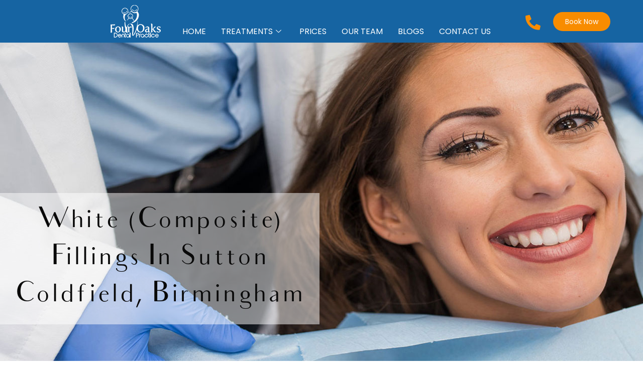

--- FILE ---
content_type: text/css
request_url: https://fouroaksdental.co.uk/wp-content/uploads/elementor/css/post-301.css?ver=1769518591
body_size: 2902
content:
.elementor-301 .elementor-element.elementor-element-736b944c:not(.elementor-motion-effects-element-type-background), .elementor-301 .elementor-element.elementor-element-736b944c > .elementor-motion-effects-container > .elementor-motion-effects-layer{background-color:#EAE7E0;}.elementor-301 .elementor-element.elementor-element-736b944c > .elementor-container{max-width:1342px;}.elementor-301 .elementor-element.elementor-element-736b944c{transition:background 0.3s, border 0.3s, border-radius 0.3s, box-shadow 0.3s;padding:88px 0px 0px 0px;}.elementor-301 .elementor-element.elementor-element-736b944c > .elementor-background-overlay{transition:background 0.3s, border-radius 0.3s, opacity 0.3s;}.elementor-301 .elementor-element.elementor-element-10b59d06 > .elementor-element-populated{padding:10px 30px 10px 10px;}.elementor-widget-heading .elementor-heading-title{font-family:var( --e-global-typography-primary-font-family ), Sans-serif;font-weight:var( --e-global-typography-primary-font-weight );color:var( --e-global-color-primary );}.elementor-301 .elementor-element.elementor-element-81608a9 .elementor-heading-title{font-family:"Audrey", Sans-serif;font-size:18px;font-weight:500;letter-spacing:1px;color:#12578D;}.elementor-widget-text-editor{font-family:var( --e-global-typography-text-font-family ), Sans-serif;font-weight:var( --e-global-typography-text-font-weight );color:var( --e-global-color-text );}.elementor-widget-text-editor.elementor-drop-cap-view-stacked .elementor-drop-cap{background-color:var( --e-global-color-primary );}.elementor-widget-text-editor.elementor-drop-cap-view-framed .elementor-drop-cap, .elementor-widget-text-editor.elementor-drop-cap-view-default .elementor-drop-cap{color:var( --e-global-color-primary );border-color:var( --e-global-color-primary );}.elementor-301 .elementor-element.elementor-element-7a0231d0 > .elementor-widget-container{margin:0px 0px 20px 0px;}.elementor-301 .elementor-element.elementor-element-7a0231d0{font-family:"Poppins", Sans-serif;font-size:16px;font-weight:400;line-height:26px;color:#111111;}.elementor-301 .elementor-element.elementor-element-4cd1c23 > .elementor-element-populated{padding:10px 30px 10px 10px;}.elementor-301 .elementor-element.elementor-element-c8f937d .elementor-heading-title{font-family:"Audrey", Sans-serif;font-size:18px;font-weight:500;letter-spacing:1px;color:#12578D;}.elementor-widget-button .elementor-button{background-color:var( --e-global-color-accent );font-family:var( --e-global-typography-accent-font-family ), Sans-serif;font-weight:var( --e-global-typography-accent-font-weight );}.elementor-301 .elementor-element.elementor-element-7d54939 .elementor-button{background-color:#FFFFFF00;font-family:"Poppins", Sans-serif;font-size:16px;font-weight:400;fill:#3E3E3E;color:#3E3E3E;}.elementor-301 .elementor-element.elementor-element-7d54939 > .elementor-widget-container{margin:0px 0px 0px -25px;}.elementor-301 .elementor-element.elementor-element-7d54939 .elementor-button:hover, .elementor-301 .elementor-element.elementor-element-7d54939 .elementor-button:focus{color:#1664A2;}.elementor-301 .elementor-element.elementor-element-7d54939 .elementor-button:hover svg, .elementor-301 .elementor-element.elementor-element-7d54939 .elementor-button:focus svg{fill:#1664A2;}.elementor-301 .elementor-element.elementor-element-c6c94d4 .elementor-button{background-color:#FFFFFF00;font-family:"Poppins", Sans-serif;font-size:16px;font-weight:400;fill:#3E3E3E;color:#3E3E3E;}.elementor-301 .elementor-element.elementor-element-c6c94d4 > .elementor-widget-container{margin:-35px 0px 0px -25px;}.elementor-301 .elementor-element.elementor-element-c6c94d4 .elementor-button:hover, .elementor-301 .elementor-element.elementor-element-c6c94d4 .elementor-button:focus{color:#1664A2;}.elementor-301 .elementor-element.elementor-element-c6c94d4 .elementor-button:hover svg, .elementor-301 .elementor-element.elementor-element-c6c94d4 .elementor-button:focus svg{fill:#1664A2;}.elementor-301 .elementor-element.elementor-element-5ec37aa > .elementor-element-populated{padding:10px 30px 10px 10px;}.elementor-301 .elementor-element.elementor-element-474c410 .elementor-heading-title{font-family:"Audrey", Sans-serif;font-size:18px;font-weight:500;letter-spacing:1px;color:#12578D;}.elementor-301 .elementor-element.elementor-element-4822669 > .elementor-widget-container{margin:0px 0px 20px 0px;}.elementor-301 .elementor-element.elementor-element-4822669{font-family:"Lato", Sans-serif;font-size:16px;font-weight:400;line-height:26px;color:#111111;}.elementor-301 .elementor-element.elementor-element-b399b1c > .elementor-element-populated{padding:10px 30px 10px 10px;}.elementor-301 .elementor-element.elementor-element-9c774e2 .elementor-heading-title{font-family:"Audrey", Sans-serif;font-size:18px;font-weight:500;letter-spacing:1px;color:#EAE7E0;}.elementor-301 .elementor-element.elementor-element-d0830ff > .elementor-widget-container{margin:0px 0px 20px 0px;}.elementor-301 .elementor-element.elementor-element-d0830ff{font-family:"Lato", Sans-serif;font-size:16px;font-weight:400;line-height:26px;color:#111111;}.elementor-301 .elementor-element.elementor-element-d610be6 > .elementor-element-populated{padding:10px 30px 10px 10px;}.elementor-301 .elementor-element.elementor-element-ee27467 .elementor-heading-title{font-family:"Audrey", Sans-serif;font-size:18px;font-weight:500;letter-spacing:1px;color:#EAE7E0;}.elementor-301 .elementor-element.elementor-element-35ae9e1 > .elementor-widget-container{margin:0px 0px 20px 0px;}.elementor-301 .elementor-element.elementor-element-35ae9e1{font-family:"Lato", Sans-serif;font-size:16px;font-weight:400;line-height:26px;color:#111111;}.elementor-301 .elementor-element.elementor-element-35dc291f > .elementor-widget-wrap > .elementor-widget:not(.elementor-widget__width-auto):not(.elementor-widget__width-initial):not(:last-child):not(.elementor-absolute){margin-block-end:0px;}.elementor-301 .elementor-element.elementor-element-35dc291f > .elementor-element-populated{padding:0px 10px 10px 10px;}.elementor-widget-image .widget-image-caption{color:var( --e-global-color-text );font-family:var( --e-global-typography-text-font-family ), Sans-serif;font-weight:var( --e-global-typography-text-font-weight );}.elementor-301 .elementor-element.elementor-element-7747c5c{text-align:center;}.elementor-301 .elementor-element.elementor-element-18a46152 .elementor-repeater-item-da8f4de > a :is(i, svg){color:#12578D;fill:#12578D;}.elementor-301 .elementor-element.elementor-element-18a46152 .elementor-repeater-item-da8f4de > a{background-color:#ffffff;border-style:solid;border-width:1px 1px 1px 1px;border-color:#eaebf1;}.elementor-301 .elementor-element.elementor-element-18a46152 .elementor-repeater-item-da8f4de > a:hover{color:#FFFFFF;background-color:#A7A7A754;box-shadow:0px 10px 10px 0px rgba(39,49,113,0.07);}.elementor-301 .elementor-element.elementor-element-18a46152 .elementor-repeater-item-da8f4de > a:hover svg path{stroke:#FFFFFF;fill:#FFFFFF;}.elementor-301 .elementor-element.elementor-element-18a46152 .elementor-repeater-item-c8596be > a :is(i, svg){color:#3f729b;fill:#3f729b;}.elementor-301 .elementor-element.elementor-element-18a46152 .elementor-repeater-item-c8596be > a{background-color:#ffffff;border-style:solid;border-width:1px 1px 1px 1px;border-color:#eaebf1;}.elementor-301 .elementor-element.elementor-element-18a46152 .elementor-repeater-item-c8596be > a:hover{background-color:#8080804F;box-shadow:0px 10px 10px 0px rgba(39,49,113,0.07);}.elementor-301 .elementor-element.elementor-element-18a46152 > .elementor-widget-container{margin:0px 0px 0px 0px;}.elementor-301 .elementor-element.elementor-element-18a46152 .ekit_social_media{text-align:center;}.elementor-301 .elementor-element.elementor-element-18a46152 .ekit_social_media > li > a{text-align:center;text-decoration:none;border-radius:50% 50% 50% 50%;padding:0px 0px 0px 0px;width:40px;height:40px;line-height:36px;}.elementor-301 .elementor-element.elementor-element-18a46152 .ekit_social_media > li{display:inline-block;margin:010px 0px 0px 0px;}.elementor-301 .elementor-element.elementor-element-b8a4cef > .elementor-widget-container{margin:16px 0px 15px 0px;}.elementor-301 .elementor-element.elementor-element-b8a4cef{text-align:center;font-family:"Lato", Sans-serif;font-size:16px;font-weight:400;line-height:26px;color:#1B73CC;}.elementor-301 .elementor-element.elementor-element-91207e4 .elementor-button{background-color:#12578D;font-family:"Poppins", Sans-serif;font-size:15px;font-weight:400;letter-spacing:1px;fill:#FFFFFF;color:#FFFFFF;border-style:solid;border-color:#02010100;border-radius:30px 30px 30px 30px;padding:8px 10px 8px 10px;}.elementor-301 .elementor-element.elementor-element-91207e4 .elementor-button:hover, .elementor-301 .elementor-element.elementor-element-91207e4 .elementor-button:focus{background-color:#BFBFBF;color:#FFFFFF;}.elementor-301 .elementor-element.elementor-element-91207e4 > .elementor-widget-container{margin:-12px 0px 0px 0px;}.elementor-301 .elementor-element.elementor-element-91207e4 .elementor-button:hover svg, .elementor-301 .elementor-element.elementor-element-91207e4 .elementor-button:focus svg{fill:#FFFFFF;}.elementor-301 .elementor-element.elementor-element-83f8af1:not(.elementor-motion-effects-element-type-background), .elementor-301 .elementor-element.elementor-element-83f8af1 > .elementor-motion-effects-container > .elementor-motion-effects-layer{background-color:#EAE7E0;}.elementor-301 .elementor-element.elementor-element-83f8af1 > .elementor-container{max-width:1342px;}.elementor-301 .elementor-element.elementor-element-83f8af1{transition:background 0.3s, border 0.3s, border-radius 0.3s, box-shadow 0.3s;margin-top:-8px;margin-bottom:0px;padding:0px 0px 0px 0px;}.elementor-301 .elementor-element.elementor-element-83f8af1 > .elementor-background-overlay{transition:background 0.3s, border-radius 0.3s, opacity 0.3s;}.elementor-301 .elementor-element.elementor-element-9215b84 > .elementor-element-populated{padding:10px 30px 10px 10px;}.elementor-301 .elementor-element.elementor-element-6ed620f .elementor-heading-title{font-family:"Audrey", Sans-serif;font-size:18px;font-weight:500;letter-spacing:1px;color:#12578D;}.elementor-301 .elementor-element.elementor-element-6994eb2 > .elementor-widget-container{margin:0px 0px 20px 0px;}.elementor-301 .elementor-element.elementor-element-6994eb2{font-family:"Poppins", Sans-serif;font-size:16px;font-weight:400;line-height:26px;color:#111111;}.elementor-301 .elementor-element.elementor-element-36487c6{text-align:start;}.elementor-301 .elementor-element.elementor-element-55afe41 > .elementor-widget-container{margin:-45px 0px 0px 0px;}.elementor-301 .elementor-element.elementor-element-f28ae21:not(.elementor-motion-effects-element-type-background), .elementor-301 .elementor-element.elementor-element-f28ae21 > .elementor-motion-effects-container > .elementor-motion-effects-layer{background-color:#EAE7E0;}.elementor-301 .elementor-element.elementor-element-f28ae21 > .elementor-container{max-width:1342px;}.elementor-301 .elementor-element.elementor-element-f28ae21{transition:background 0.3s, border 0.3s, border-radius 0.3s, box-shadow 0.3s;padding:88px 0px 0px 0px;}.elementor-301 .elementor-element.elementor-element-f28ae21 > .elementor-background-overlay{transition:background 0.3s, border-radius 0.3s, opacity 0.3s;}.elementor-301 .elementor-element.elementor-element-3cfca09 > .elementor-widget-wrap > .elementor-widget:not(.elementor-widget__width-auto):not(.elementor-widget__width-initial):not(:last-child):not(.elementor-absolute){margin-block-end:0px;}.elementor-301 .elementor-element.elementor-element-3cfca09 > .elementor-element-populated{padding:0px 10px 10px 10px;}.elementor-301 .elementor-element.elementor-element-2efb75d{text-align:start;}.elementor-301 .elementor-element.elementor-element-86ac6cf .elementor-heading-title{font-family:"Audrey", Sans-serif;font-size:18px;font-weight:500;letter-spacing:1px;}.elementor-301 .elementor-element.elementor-element-802db41 > .elementor-widget-container{margin:0px 0px 20px 0px;}.elementor-301 .elementor-element.elementor-element-802db41{font-family:"Poppins", Sans-serif;font-size:16px;font-weight:400;line-height:26px;color:#111111;}.elementor-301 .elementor-element.elementor-element-cb0b71b .elementor-repeater-item-da8f4de > a :is(i, svg){color:#3b5998;fill:#3b5998;}.elementor-301 .elementor-element.elementor-element-cb0b71b .elementor-repeater-item-da8f4de > a{background-color:#ffffff;border-style:solid;border-width:1px 1px 1px 1px;border-color:#eaebf1;}.elementor-301 .elementor-element.elementor-element-cb0b71b .elementor-repeater-item-da8f4de > a:hover{background-color:rgba(59,89,152,0);box-shadow:0px 10px 10px 0px rgba(39,49,113,0.07);}.elementor-301 .elementor-element.elementor-element-cb0b71b .elementor-repeater-item-c8596be > a :is(i, svg){color:#3f729b;fill:#3f729b;}.elementor-301 .elementor-element.elementor-element-cb0b71b .elementor-repeater-item-c8596be > a{background-color:#ffffff;border-style:solid;border-width:1px 1px 1px 1px;border-color:#eaebf1;}.elementor-301 .elementor-element.elementor-element-cb0b71b .elementor-repeater-item-c8596be > a:hover{background-color:rgba(59,89,152,0);box-shadow:0px 10px 10px 0px rgba(39,49,113,0.07);}.elementor-301 .elementor-element.elementor-element-cb0b71b > .elementor-widget-container{margin:0px 0px 0px 0px;}.elementor-301 .elementor-element.elementor-element-cb0b71b .ekit_social_media{text-align:left;}.elementor-301 .elementor-element.elementor-element-cb0b71b .ekit_social_media > li > a{text-align:center;text-decoration:none;border-radius:50% 50% 50% 50%;padding:0px 0px 0px 0px;width:40px;height:40px;line-height:36px;}.elementor-301 .elementor-element.elementor-element-cb0b71b .ekit_social_media > li{display:inline-block;margin:010px 0px 0px 0px;}.elementor-301 .elementor-element.elementor-element-51fd956 > .elementor-widget-container{margin:0px 0px 20px 0px;}.elementor-301 .elementor-element.elementor-element-51fd956{font-family:"Lato", Sans-serif;font-size:16px;font-weight:400;line-height:26px;color:#111111;}.elementor-301 .elementor-element.elementor-element-2caea05 > .elementor-element-populated{padding:10px 30px 10px 10px;}.elementor-301 .elementor-element.elementor-element-01952d5 .elementor-heading-title{font-family:"Audrey", Sans-serif;font-size:18px;font-weight:500;letter-spacing:1px;}.elementor-301 .elementor-element.elementor-element-08814e4 .elementor-button{background-color:#FFFFFF00;font-family:"Poppins", Sans-serif;font-size:16px;font-weight:400;fill:#3E3E3E;color:#3E3E3E;}.elementor-301 .elementor-element.elementor-element-08814e4 .elementor-button:hover, .elementor-301 .elementor-element.elementor-element-08814e4 .elementor-button:focus{color:#1664A2;}.elementor-301 .elementor-element.elementor-element-08814e4 .elementor-button:hover svg, .elementor-301 .elementor-element.elementor-element-08814e4 .elementor-button:focus svg{fill:#1664A2;}.elementor-301 .elementor-element.elementor-element-4e57d28 .elementor-button{background-color:#FFFFFF00;font-family:"Poppins", Sans-serif;font-size:16px;font-weight:400;fill:#3E3E3E;color:#3E3E3E;}.elementor-301 .elementor-element.elementor-element-4e57d28 > .elementor-widget-container{margin:-35px 0px 0px 0px;}.elementor-301 .elementor-element.elementor-element-4e57d28 .elementor-button:hover, .elementor-301 .elementor-element.elementor-element-4e57d28 .elementor-button:focus{color:#1664A2;}.elementor-301 .elementor-element.elementor-element-4e57d28 .elementor-button:hover svg, .elementor-301 .elementor-element.elementor-element-4e57d28 .elementor-button:focus svg{fill:#1664A2;}.elementor-301 .elementor-element.elementor-element-600222b > .elementor-element-populated{padding:10px 30px 10px 10px;}.elementor-301 .elementor-element.elementor-element-e97187f .elementor-heading-title{font-family:"Audrey", Sans-serif;font-size:18px;font-weight:500;letter-spacing:1px;}.elementor-301 .elementor-element.elementor-element-85eae01 > .elementor-widget-container{margin:0px 0px 20px 0px;}.elementor-301 .elementor-element.elementor-element-85eae01{font-family:"Lato", Sans-serif;font-size:16px;font-weight:400;line-height:26px;color:#111111;}.elementor-301 .elementor-element.elementor-element-397c8aa > .elementor-element-populated{padding:10px 30px 10px 10px;}.elementor-301 .elementor-element.elementor-element-73e7056 > .elementor-element-populated{padding:10px 30px 10px 10px;}.elementor-301 .elementor-element.elementor-element-8ac0bdb .elementor-heading-title{font-family:"Audrey", Sans-serif;font-size:18px;font-weight:500;letter-spacing:1px;}.elementor-301 .elementor-element.elementor-element-e501d7f:not(.elementor-motion-effects-element-type-background), .elementor-301 .elementor-element.elementor-element-e501d7f > .elementor-motion-effects-container > .elementor-motion-effects-layer{background-color:#EAE7E0;}.elementor-301 .elementor-element.elementor-element-e501d7f > .elementor-container{max-width:1342px;}.elementor-301 .elementor-element.elementor-element-e501d7f{transition:background 0.3s, border 0.3s, border-radius 0.3s, box-shadow 0.3s;margin-top:0px;margin-bottom:0px;padding:0px 0px 0px 0px;}.elementor-301 .elementor-element.elementor-element-e501d7f > .elementor-background-overlay{transition:background 0.3s, border-radius 0.3s, opacity 0.3s;}.elementor-301 .elementor-element.elementor-element-46dfbc2 > .elementor-element-populated{padding:10px 30px 10px 10px;}.elementor-301 .elementor-element.elementor-element-6c3d719 .elementor-heading-title{font-family:"Audrey", Sans-serif;font-size:18px;font-weight:500;letter-spacing:1px;}@media(max-width:1024px){.elementor-301 .elementor-element.elementor-element-35dc291f > .elementor-element-populated{padding:40px 10px 10px 10px;}.elementor-301 .elementor-element.elementor-element-3cfca09 > .elementor-element-populated{padding:40px 10px 10px 10px;}}@media(min-width:768px){.elementor-301 .elementor-element.elementor-element-10b59d06{width:15.399%;}.elementor-301 .elementor-element.elementor-element-4cd1c23{width:24.491%;}.elementor-301 .elementor-element.elementor-element-5ec37aa{width:14.349%;}.elementor-301 .elementor-element.elementor-element-b399b1c{width:13.763%;}.elementor-301 .elementor-element.elementor-element-d610be6{width:8.991%;}.elementor-301 .elementor-element.elementor-element-35dc291f{width:20.993%;}}@media(max-width:1024px) and (min-width:768px){.elementor-301 .elementor-element.elementor-element-10b59d06{width:50%;}.elementor-301 .elementor-element.elementor-element-4cd1c23{width:50%;}.elementor-301 .elementor-element.elementor-element-5ec37aa{width:50%;}.elementor-301 .elementor-element.elementor-element-b399b1c{width:50%;}.elementor-301 .elementor-element.elementor-element-d610be6{width:50%;}.elementor-301 .elementor-element.elementor-element-35dc291f{width:50%;}.elementor-301 .elementor-element.elementor-element-9215b84{width:100%;}.elementor-301 .elementor-element.elementor-element-3cfca09{width:50%;}.elementor-301 .elementor-element.elementor-element-2caea05{width:50%;}.elementor-301 .elementor-element.elementor-element-600222b{width:50%;}.elementor-301 .elementor-element.elementor-element-397c8aa{width:50%;}.elementor-301 .elementor-element.elementor-element-73e7056{width:50%;}.elementor-301 .elementor-element.elementor-element-46dfbc2{width:50%;}}@media(max-width:767px){.elementor-301 .elementor-element.elementor-element-10b59d06 > .elementor-element-populated{padding:10px 10px 10px 10px;}.elementor-301 .elementor-element.elementor-element-4cd1c23 > .elementor-element-populated{padding:10px 10px 10px 10px;}.elementor-301 .elementor-element.elementor-element-5ec37aa > .elementor-element-populated{padding:10px 10px 10px 10px;}.elementor-301 .elementor-element.elementor-element-b399b1c > .elementor-element-populated{padding:10px 10px 10px 10px;}.elementor-301 .elementor-element.elementor-element-d610be6 > .elementor-element-populated{padding:10px 10px 10px 10px;}.elementor-301 .elementor-element.elementor-element-83f8af1{margin-top:0px;margin-bottom:0px;padding:0px 0px 0px 0px;}.elementor-301 .elementor-element.elementor-element-9215b84 > .elementor-element-populated{padding:10px 10px 10px 10px;}.elementor-301 .elementor-element.elementor-element-6ed620f > .elementor-widget-container{margin:-23px 0px 0px 0px;}.elementor-301 .elementor-element.elementor-element-6ed620f{text-align:center;}.elementor-301 .elementor-element.elementor-element-6ed620f .elementor-heading-title{font-size:18px;}.elementor-301 .elementor-element.elementor-element-6994eb2 > .elementor-widget-container{margin:0px 0px 0px 0px;padding:0px 0px 0px 0px;}.elementor-301 .elementor-element.elementor-element-6994eb2{text-align:center;font-size:16px;}.elementor-301 .elementor-element.elementor-element-f28ae21{padding:0px 0px 0px 0px;}.elementor-301 .elementor-element.elementor-element-2efb75d{text-align:center;}.elementor-301 .elementor-element.elementor-element-86ac6cf > .elementor-widget-container{margin:24px 0px 0px 0px;}.elementor-301 .elementor-element.elementor-element-86ac6cf{text-align:center;}.elementor-301 .elementor-element.elementor-element-86ac6cf .elementor-heading-title{font-size:16px;}.elementor-301 .elementor-element.elementor-element-802db41 > .elementor-widget-container{margin:3px 0px 0px 0px;}.elementor-301 .elementor-element.elementor-element-802db41{text-align:center;font-size:12px;}.elementor-301 .elementor-element.elementor-element-cb0b71b > .elementor-widget-container{margin:-14px 0px 0px 0px;}.elementor-301 .elementor-element.elementor-element-cb0b71b .ekit_social_media{text-align:center;}.elementor-301 .elementor-element.elementor-element-cb0b71b .ekit_social_media > li > a{text-align:center;}.elementor-301 .elementor-element.elementor-element-cb0b71b .ekit_social_media > li{display:inline-block;}.elementor-301 .elementor-element.elementor-element-cb0b71b .ekit_social_media > li > a i{font-size:16px;}.elementor-301 .elementor-element.elementor-element-cb0b71b .ekit_social_media > li > a svg{max-width:16px;}.elementor-301 .elementor-element.elementor-element-51fd956 > .elementor-widget-container{margin:7px 0px 0px 0px;}.elementor-301 .elementor-element.elementor-element-51fd956{text-align:center;font-size:13px;}.elementor-301 .elementor-element.elementor-element-2caea05 > .elementor-element-populated{padding:10px 10px 10px 10px;}.elementor-301 .elementor-element.elementor-element-01952d5 > .elementor-widget-container{margin:15px 0px 0px 0px;}.elementor-301 .elementor-element.elementor-element-01952d5{text-align:center;}.elementor-301 .elementor-element.elementor-element-01952d5 .elementor-heading-title{font-size:16px;}.elementor-301 .elementor-element.elementor-element-08814e4 > .elementor-widget-container{margin:-15px 0px 0px 0px;}.elementor-301 .elementor-element.elementor-element-600222b > .elementor-element-populated{padding:10px 10px 10px 10px;}.elementor-301 .elementor-element.elementor-element-e97187f > .elementor-widget-container{margin:18px 0px 0px 0px;}.elementor-301 .elementor-element.elementor-element-e97187f{text-align:center;}.elementor-301 .elementor-element.elementor-element-e97187f .elementor-heading-title{font-size:16px;}.elementor-301 .elementor-element.elementor-element-85eae01 > .elementor-widget-container{margin:-13px 0px 0px 0px;}.elementor-301 .elementor-element.elementor-element-85eae01{text-align:center;font-size:16px;line-height:1.5em;}.elementor-301 .elementor-element.elementor-element-397c8aa > .elementor-element-populated{padding:10px 10px 10px 10px;}.elementor-301 .elementor-element.elementor-element-73e7056 > .elementor-element-populated{padding:10px 10px 10px 10px;}.elementor-301 .elementor-element.elementor-element-8ac0bdb{text-align:center;}.elementor-301 .elementor-element.elementor-element-e501d7f{margin-top:0px;margin-bottom:0px;padding:0px 0px 0px 0px;}.elementor-301 .elementor-element.elementor-element-46dfbc2 > .elementor-element-populated{padding:10px 10px 10px 10px;}.elementor-301 .elementor-element.elementor-element-6c3d719 > .elementor-widget-container{margin:-23px 0px 0px 0px;}.elementor-301 .elementor-element.elementor-element-6c3d719{text-align:center;}.elementor-301 .elementor-element.elementor-element-6c3d719 .elementor-heading-title{font-size:18px;}.elementor-301 .elementor-element.elementor-element-8940560 > .elementor-widget-container{margin:-18px -18px -18px -18px;}.elementor-301 .elementor-element.elementor-element-8940560{text-align:center;}.elementor-301 .elementor-element.elementor-element-73d4c94{text-align:center;}.elementor-301 .elementor-element.elementor-element-b9c942d > .elementor-widget-container{margin:-26px 0px 0px 0px;}.elementor-301 .elementor-element.elementor-element-b9c942d{text-align:center;}}/* Start Custom Fonts CSS */@font-face {
	font-family: 'Audrey';
	font-style: normal;
	font-weight: normal;
	font-display: auto;
	src: url('https://fouroaksdental.co.uk/wp-content/uploads/2023/01/Audrey-Normal_1.woff') format('woff');
}
@font-face {
	font-family: 'Audrey';
	font-style: oblique;
	font-weight: bold;
	font-display: auto;
	src: url('https://fouroaksdental.co.uk/wp-content/uploads/2023/01/Audrey-Bold.woff') format('woff');
}
@font-face {
	font-family: 'Audrey';
	font-style: normal;
	font-weight: 500;
	font-display: auto;
	src: url('https://fouroaksdental.co.uk/wp-content/uploads/2023/01/Audrey-Medium_1.woff') format('woff');
}
/* End Custom Fonts CSS */

--- FILE ---
content_type: text/css
request_url: https://fouroaksdental.co.uk/wp-content/uploads/elementor/css/post-1644.css?ver=1769570551
body_size: 2898
content:
.elementor-1644 .elementor-element.elementor-element-62c0c72:not(.elementor-motion-effects-element-type-background), .elementor-1644 .elementor-element.elementor-element-62c0c72 > .elementor-motion-effects-container > .elementor-motion-effects-layer{background-image:url("https://fouroaksdental.co.uk/wp-content/uploads/2023/02/re.jpg");background-position:top center;}.elementor-1644 .elementor-element.elementor-element-62c0c72{transition:background 0.3s, border 0.3s, border-radius 0.3s, box-shadow 0.3s;padding:300px 0px 100px 0px;}.elementor-1644 .elementor-element.elementor-element-62c0c72 > .elementor-background-overlay{transition:background 0.3s, border-radius 0.3s, opacity 0.3s;}.elementor-1644 .elementor-element.elementor-element-a60f809:not(.elementor-motion-effects-element-type-background) > .elementor-widget-wrap, .elementor-1644 .elementor-element.elementor-element-a60f809 > .elementor-widget-wrap > .elementor-motion-effects-container > .elementor-motion-effects-layer{background-color:#FFFFFF80;}.elementor-bc-flex-widget .elementor-1644 .elementor-element.elementor-element-a60f809.elementor-column .elementor-widget-wrap{align-items:center;}.elementor-1644 .elementor-element.elementor-element-a60f809.elementor-column.elementor-element[data-element_type="column"] > .elementor-widget-wrap.elementor-element-populated{align-content:center;align-items:center;}.elementor-1644 .elementor-element.elementor-element-a60f809.elementor-column > .elementor-widget-wrap{justify-content:center;}.elementor-1644 .elementor-element.elementor-element-a60f809 > .elementor-element-populated{transition:background 0.3s, border 0.3s, border-radius 0.3s, box-shadow 0.3s;padding:20px 20px 20px 20px;}.elementor-1644 .elementor-element.elementor-element-a60f809 > .elementor-element-populated > .elementor-background-overlay{transition:background 0.3s, border-radius 0.3s, opacity 0.3s;}.elementor-widget-heading .elementor-heading-title{font-family:var( --e-global-typography-primary-font-family ), Sans-serif;font-weight:var( --e-global-typography-primary-font-weight );color:var( --e-global-color-primary );}.elementor-1644 .elementor-element.elementor-element-113f161{text-align:center;}.elementor-1644 .elementor-element.elementor-element-113f161 .elementor-heading-title{font-family:"Audrey", Sans-serif;font-size:57px;font-weight:400;color:#090909;}.elementor-bc-flex-widget .elementor-1644 .elementor-element.elementor-element-39e6061.elementor-column .elementor-widget-wrap{align-items:center;}.elementor-1644 .elementor-element.elementor-element-39e6061.elementor-column.elementor-element[data-element_type="column"] > .elementor-widget-wrap.elementor-element-populated{align-content:center;align-items:center;}.elementor-1644 .elementor-element.elementor-element-39e6061.elementor-column > .elementor-widget-wrap{justify-content:center;}.elementor-1644 .elementor-element.elementor-element-39e6061 > .elementor-element-populated{padding:0px 0px 0px 0px;}.elementor-bc-flex-widget .elementor-1644 .elementor-element.elementor-element-732ef04.elementor-column .elementor-widget-wrap{align-items:center;}.elementor-1644 .elementor-element.elementor-element-732ef04.elementor-column.elementor-element[data-element_type="column"] > .elementor-widget-wrap.elementor-element-populated{align-content:center;align-items:center;}.elementor-1644 .elementor-element.elementor-element-732ef04.elementor-column > .elementor-widget-wrap{justify-content:center;}.elementor-1644 .elementor-element.elementor-element-732ef04 > .elementor-element-populated{padding:0px 0px 0px 0px;}.elementor-1644 .elementor-element.elementor-element-8837ab6{transition:background 0.3s, border 0.3s, border-radius 0.3s, box-shadow 0.3s;margin-top:0px;margin-bottom:0px;padding:0px 0px 0px 0px;}.elementor-1644 .elementor-element.elementor-element-8837ab6 > .elementor-background-overlay{transition:background 0.3s, border-radius 0.3s, opacity 0.3s;}.elementor-bc-flex-widget .elementor-1644 .elementor-element.elementor-element-e6ca343.elementor-column .elementor-widget-wrap{align-items:center;}.elementor-1644 .elementor-element.elementor-element-e6ca343.elementor-column.elementor-element[data-element_type="column"] > .elementor-widget-wrap.elementor-element-populated{align-content:center;align-items:center;}.elementor-1644 .elementor-element.elementor-element-e6ca343 > .elementor-element-populated{padding:20px 20px 0px 100px;}.elementor-1644 .elementor-element.elementor-element-56b02c2 > .elementor-widget-container{padding:0px 0px 0px 0px;}.elementor-1644 .elementor-element.elementor-element-56b02c2{text-align:start;}.elementor-1644 .elementor-element.elementor-element-56b02c2 .elementor-heading-title{font-family:"Audrey", Sans-serif;font-size:40px;font-weight:600;color:#090909;}.elementor-widget-text-editor{font-family:var( --e-global-typography-text-font-family ), Sans-serif;font-weight:var( --e-global-typography-text-font-weight );color:var( --e-global-color-text );}.elementor-widget-text-editor.elementor-drop-cap-view-stacked .elementor-drop-cap{background-color:var( --e-global-color-primary );}.elementor-widget-text-editor.elementor-drop-cap-view-framed .elementor-drop-cap, .elementor-widget-text-editor.elementor-drop-cap-view-default .elementor-drop-cap{color:var( --e-global-color-primary );border-color:var( --e-global-color-primary );}.elementor-1644 .elementor-element.elementor-element-33252e6 > .elementor-widget-container{padding:0px 0px 0px 0px;}.elementor-1644 .elementor-element.elementor-element-33252e6{text-align:start;font-family:"Poppins", Sans-serif;font-size:16px;font-weight:400;}.elementor-widget-button .elementor-button{background-color:var( --e-global-color-accent );font-family:var( --e-global-typography-accent-font-family ), Sans-serif;font-weight:var( --e-global-typography-accent-font-weight );}.elementor-1644 .elementor-element.elementor-element-1d5f8e4 .elementor-button{background-color:#F88C00;font-family:"Poppins", Sans-serif;font-size:14px;font-weight:400;letter-spacing:1px;fill:#FFFFFF;color:#FFFFFF;border-style:none;border-radius:30px 30px 30px 30px;}.elementor-1644 .elementor-element.elementor-element-1d5f8e4 .elementor-button:hover, .elementor-1644 .elementor-element.elementor-element-1d5f8e4 .elementor-button:focus{background-color:#FFFFFF;color:#060606;border-color:#FFFFFF;}.elementor-1644 .elementor-element.elementor-element-1d5f8e4 .elementor-button:hover svg, .elementor-1644 .elementor-element.elementor-element-1d5f8e4 .elementor-button:focus svg{fill:#060606;}.elementor-1644 .elementor-element.elementor-element-437f288 > .elementor-element-populated{border-style:none;padding:0px 0px 0px 0px;}.elementor-1644 .elementor-element.elementor-element-437f288 > .elementor-element-populated, .elementor-1644 .elementor-element.elementor-element-437f288 > .elementor-element-populated > .elementor-background-overlay, .elementor-1644 .elementor-element.elementor-element-437f288 > .elementor-background-slideshow{border-radius:200px 0px 0px 0px;}.elementor-widget-image .widget-image-caption{color:var( --e-global-color-text );font-family:var( --e-global-typography-text-font-family ), Sans-serif;font-weight:var( --e-global-typography-text-font-weight );}.elementor-1644 .elementor-element.elementor-element-c1a5150 > .elementor-widget-container{margin:0px 0px 0px 0px;padding:30px 30px 0px 30px;border-style:none;border-radius:200px 0px 0px 0px;}.elementor-1644 .elementor-element.elementor-element-c1a5150 img{border-style:solid;border-color:#FFFFFF;border-radius:200px 0px 0px 0px;}.elementor-1644 .elementor-element.elementor-element-2dad38c:not(.elementor-motion-effects-element-type-background), .elementor-1644 .elementor-element.elementor-element-2dad38c > .elementor-motion-effects-container > .elementor-motion-effects-layer{background-color:#EAE7E0;}.elementor-1644 .elementor-element.elementor-element-2dad38c{transition:background 0.3s, border 0.3s, border-radius 0.3s, box-shadow 0.3s;margin-top:0px;margin-bottom:0px;padding:30px 0px 30px 0px;}.elementor-1644 .elementor-element.elementor-element-2dad38c > .elementor-background-overlay{transition:background 0.3s, border-radius 0.3s, opacity 0.3s;}.elementor-1644 .elementor-element.elementor-element-374088f > .elementor-element-populated{margin:0px 0px 0px 0px;--e-column-margin-right:0px;--e-column-margin-left:0px;}.elementor-1644 .elementor-element.elementor-element-b5e1516 > .elementor-widget-container{padding:0px 300px 0px 300px;}.elementor-1644 .elementor-element.elementor-element-b5e1516{text-align:center;}.elementor-1644 .elementor-element.elementor-element-b5e1516 .elementor-heading-title{font-family:"Audrey", Sans-serif;font-size:40px;font-weight:600;color:#090909;}.elementor-1644 .elementor-element.elementor-element-20ecb87 > .elementor-widget-container{padding:0px 300px 0px 300px;}.elementor-1644 .elementor-element.elementor-element-20ecb87{text-align:center;font-family:"Poppins", Sans-serif;font-size:16px;font-weight:400;}.elementor-1644 .elementor-element.elementor-element-1fb459d > .elementor-container{max-width:1495px;}.elementor-1644 .elementor-element.elementor-element-1fb459d{margin-top:0px;margin-bottom:0px;}.elementor-1644 .elementor-element.elementor-element-2bf4827:not(.elementor-motion-effects-element-type-background) > .elementor-widget-wrap, .elementor-1644 .elementor-element.elementor-element-2bf4827 > .elementor-widget-wrap > .elementor-motion-effects-container > .elementor-motion-effects-layer{background-color:#1664A2;}.elementor-bc-flex-widget .elementor-1644 .elementor-element.elementor-element-2bf4827.elementor-column .elementor-widget-wrap{align-items:flex-start;}.elementor-1644 .elementor-element.elementor-element-2bf4827.elementor-column.elementor-element[data-element_type="column"] > .elementor-widget-wrap.elementor-element-populated{align-content:flex-start;align-items:flex-start;}.elementor-1644 .elementor-element.elementor-element-2bf4827 > .elementor-element-populated, .elementor-1644 .elementor-element.elementor-element-2bf4827 > .elementor-element-populated > .elementor-background-overlay, .elementor-1644 .elementor-element.elementor-element-2bf4827 > .elementor-background-slideshow{border-radius:30px 30px 30px 30px;}.elementor-1644 .elementor-element.elementor-element-2bf4827 > .elementor-element-populated{transition:background 0.3s, border 0.3s, border-radius 0.3s, box-shadow 0.3s;margin:10px 10px 10px 10px;--e-column-margin-right:10px;--e-column-margin-left:10px;padding:50px 50px 50px 50px;}.elementor-1644 .elementor-element.elementor-element-2bf4827 > .elementor-element-populated > .elementor-background-overlay{transition:background 0.3s, border-radius 0.3s, opacity 0.3s;}.elementor-1644 .elementor-element.elementor-element-cc6b25f{text-align:center;}.elementor-1644 .elementor-element.elementor-element-cc6b25f .elementor-heading-title{font-family:"Audrey", Sans-serif;font-size:35px;font-weight:500;color:#FFFFFF;}.elementor-1644 .elementor-element.elementor-element-a585a08 > .elementor-widget-container{margin:0px 0px 0px 0px;padding:0px 0px 0px 0px;}.elementor-1644 .elementor-element.elementor-element-a585a08{text-align:center;font-family:"Poppins", Sans-serif;font-size:16px;font-weight:400;color:#FFFFFF;}.elementor-1644 .elementor-element.elementor-element-bae83fa:not(.elementor-motion-effects-element-type-background) > .elementor-widget-wrap, .elementor-1644 .elementor-element.elementor-element-bae83fa > .elementor-widget-wrap > .elementor-motion-effects-container > .elementor-motion-effects-layer{background-color:#1664A2;}.elementor-bc-flex-widget .elementor-1644 .elementor-element.elementor-element-bae83fa.elementor-column .elementor-widget-wrap{align-items:flex-start;}.elementor-1644 .elementor-element.elementor-element-bae83fa.elementor-column.elementor-element[data-element_type="column"] > .elementor-widget-wrap.elementor-element-populated{align-content:flex-start;align-items:flex-start;}.elementor-1644 .elementor-element.elementor-element-bae83fa > .elementor-element-populated, .elementor-1644 .elementor-element.elementor-element-bae83fa > .elementor-element-populated > .elementor-background-overlay, .elementor-1644 .elementor-element.elementor-element-bae83fa > .elementor-background-slideshow{border-radius:30px 30px 30px 30px;}.elementor-1644 .elementor-element.elementor-element-bae83fa > .elementor-element-populated{transition:background 0.3s, border 0.3s, border-radius 0.3s, box-shadow 0.3s;margin:10px 10px 10px 10px;--e-column-margin-right:10px;--e-column-margin-left:10px;padding:50px 50px 50px 50px;}.elementor-1644 .elementor-element.elementor-element-bae83fa > .elementor-element-populated > .elementor-background-overlay{transition:background 0.3s, border-radius 0.3s, opacity 0.3s;}.elementor-1644 .elementor-element.elementor-element-8d74432{text-align:center;}.elementor-1644 .elementor-element.elementor-element-8d74432 .elementor-heading-title{font-family:"Audrey", Sans-serif;font-size:35px;font-weight:500;color:#FFFFFF;}.elementor-1644 .elementor-element.elementor-element-9163294 > .elementor-widget-container{margin:0px 0px 0px 0px;padding:0px 0px 0px 0px;}.elementor-1644 .elementor-element.elementor-element-9163294{text-align:center;font-family:"Poppins", Sans-serif;font-size:16px;font-weight:400;color:#FFFFFF;}.elementor-1644 .elementor-element.elementor-element-b14a4d5:not(.elementor-motion-effects-element-type-background) > .elementor-widget-wrap, .elementor-1644 .elementor-element.elementor-element-b14a4d5 > .elementor-widget-wrap > .elementor-motion-effects-container > .elementor-motion-effects-layer{background-color:#1664A2;}.elementor-bc-flex-widget .elementor-1644 .elementor-element.elementor-element-b14a4d5.elementor-column .elementor-widget-wrap{align-items:flex-start;}.elementor-1644 .elementor-element.elementor-element-b14a4d5.elementor-column.elementor-element[data-element_type="column"] > .elementor-widget-wrap.elementor-element-populated{align-content:flex-start;align-items:flex-start;}.elementor-1644 .elementor-element.elementor-element-b14a4d5 > .elementor-element-populated, .elementor-1644 .elementor-element.elementor-element-b14a4d5 > .elementor-element-populated > .elementor-background-overlay, .elementor-1644 .elementor-element.elementor-element-b14a4d5 > .elementor-background-slideshow{border-radius:30px 30px 30px 30px;}.elementor-1644 .elementor-element.elementor-element-b14a4d5 > .elementor-element-populated{transition:background 0.3s, border 0.3s, border-radius 0.3s, box-shadow 0.3s;margin:10px 10px 10px 10px;--e-column-margin-right:10px;--e-column-margin-left:10px;padding:50px 50px 50px 50px;}.elementor-1644 .elementor-element.elementor-element-b14a4d5 > .elementor-element-populated > .elementor-background-overlay{transition:background 0.3s, border-radius 0.3s, opacity 0.3s;}.elementor-1644 .elementor-element.elementor-element-88c4115{text-align:center;}.elementor-1644 .elementor-element.elementor-element-88c4115 .elementor-heading-title{font-family:"Audrey", Sans-serif;font-size:35px;font-weight:500;color:#FFFFFF;}.elementor-1644 .elementor-element.elementor-element-a4e3f53 > .elementor-widget-container{margin:0px 0px 0px 0px;padding:0px 0px 0px 0px;}.elementor-1644 .elementor-element.elementor-element-a4e3f53{text-align:center;font-family:"Poppins", Sans-serif;font-size:16px;font-weight:400;color:#FFFFFF;}.elementor-1644 .elementor-element.elementor-element-4ce3e0e:not(.elementor-motion-effects-element-type-background), .elementor-1644 .elementor-element.elementor-element-4ce3e0e > .elementor-motion-effects-container > .elementor-motion-effects-layer{background-color:#FFFFFF;}.elementor-1644 .elementor-element.elementor-element-4ce3e0e{transition:background 0.3s, border 0.3s, border-radius 0.3s, box-shadow 0.3s;margin-top:0px;margin-bottom:0px;padding:0px 0px 0px 0px;}.elementor-1644 .elementor-element.elementor-element-4ce3e0e > .elementor-background-overlay{transition:background 0.3s, border-radius 0.3s, opacity 0.3s;}.elementor-1644 .elementor-element.elementor-element-1f950a2 > .elementor-element-populated{border-style:none;padding:0px 0px 0px 0px;}.elementor-1644 .elementor-element.elementor-element-1f950a2 > .elementor-element-populated, .elementor-1644 .elementor-element.elementor-element-1f950a2 > .elementor-element-populated > .elementor-background-overlay, .elementor-1644 .elementor-element.elementor-element-1f950a2 > .elementor-background-slideshow{border-radius:200px 0px 0px 0px;}.elementor-1644 .elementor-element.elementor-element-12d7d44 > .elementor-widget-container{border-style:none;border-radius:200px 0px 0px 0px;}.elementor-1644 .elementor-element.elementor-element-12d7d44 img{border-style:solid;border-color:#FFFFFF;border-radius:0px 200px 0px 0px;}.elementor-bc-flex-widget .elementor-1644 .elementor-element.elementor-element-56de3b8.elementor-column .elementor-widget-wrap{align-items:center;}.elementor-1644 .elementor-element.elementor-element-56de3b8.elementor-column.elementor-element[data-element_type="column"] > .elementor-widget-wrap.elementor-element-populated{align-content:center;align-items:center;}.elementor-1644 .elementor-element.elementor-element-56de3b8 > .elementor-element-populated{padding:20px 20px 0px 100px;}.elementor-1644 .elementor-element.elementor-element-14a1c41 > .elementor-widget-container{padding:0px 0px 0px 0px;}.elementor-1644 .elementor-element.elementor-element-14a1c41{text-align:start;}.elementor-1644 .elementor-element.elementor-element-14a1c41 .elementor-heading-title{font-family:"Audrey", Sans-serif;font-size:40px;font-weight:600;color:#090909;}.elementor-1644 .elementor-element.elementor-element-e91cd78 > .elementor-widget-container{padding:0px 0px 0px 0px;}.elementor-1644 .elementor-element.elementor-element-e91cd78{text-align:start;}.elementor-1644 .elementor-element.elementor-element-e91cd78 .elementor-heading-title{font-family:"Audrey", Sans-serif;font-size:20px;font-weight:600;color:#090909;}.elementor-1644 .elementor-element.elementor-element-253356c > .elementor-widget-container{padding:0px 0px 0px 0px;}.elementor-1644 .elementor-element.elementor-element-253356c{text-align:start;font-family:"Poppins", Sans-serif;font-size:16px;font-weight:400;}.elementor-1644 .elementor-element.elementor-element-b4c2e73 > .elementor-widget-container{margin:-50px 0px 0px 0px;padding:0px 0px 0px 0px;}.elementor-1644 .elementor-element.elementor-element-b4c2e73{text-align:start;}.elementor-1644 .elementor-element.elementor-element-b4c2e73 .elementor-heading-title{font-family:"Audrey", Sans-serif;font-size:20px;font-weight:600;color:#090909;}.elementor-1644 .elementor-element.elementor-element-9f13f74 > .elementor-widget-container{margin:-25px 0px 0px 0px;padding:0px 0px 0px 0px;}.elementor-1644 .elementor-element.elementor-element-9f13f74{text-align:start;font-family:"Poppins", Sans-serif;font-size:16px;font-weight:400;}.elementor-1644 .elementor-element.elementor-element-7d93a6f:not(.elementor-motion-effects-element-type-background), .elementor-1644 .elementor-element.elementor-element-7d93a6f > .elementor-motion-effects-container > .elementor-motion-effects-layer{background-color:#1664A2;}.elementor-1644 .elementor-element.elementor-element-7d93a6f{transition:background 0.3s, border 0.3s, border-radius 0.3s, box-shadow 0.3s;}.elementor-1644 .elementor-element.elementor-element-7d93a6f > .elementor-background-overlay{transition:background 0.3s, border-radius 0.3s, opacity 0.3s;}.elementor-1644 .elementor-element.elementor-element-2a48342{--e-image-carousel-slides-to-show:4;}@media(max-width:1024px){.elementor-1644 .elementor-element.elementor-element-62c0c72:not(.elementor-motion-effects-element-type-background), .elementor-1644 .elementor-element.elementor-element-62c0c72 > .elementor-motion-effects-container > .elementor-motion-effects-layer{background-position:-800px 0px;}.elementor-1644 .elementor-element.elementor-element-e6ca343 > .elementor-element-populated{padding:20px 20px 20px 20px;}.elementor-1644 .elementor-element.elementor-element-437f288 > .elementor-element-populated{padding:0px 0px 0px 0px;}.elementor-1644 .elementor-element.elementor-element-c1a5150 > .elementor-widget-container{padding:0px 0px 0px 0px;}.elementor-1644 .elementor-element.elementor-element-c1a5150 img{border-radius:0px 0px 0px 0px;}.elementor-1644 .elementor-element.elementor-element-374088f > .elementor-element-populated{margin:0px 0px 0px 0px;--e-column-margin-right:0px;--e-column-margin-left:0px;padding:20px 20px 20px 20px;}.elementor-1644 .elementor-element.elementor-element-b5e1516 > .elementor-widget-container{padding:0px 0px 0px 0px;}.elementor-1644 .elementor-element.elementor-element-20ecb87 > .elementor-widget-container{padding:0px 0px 0px 0px;}.elementor-1644 .elementor-element.elementor-element-1f950a2 > .elementor-element-populated{margin:0px 0px 0px 0px;--e-column-margin-right:0px;--e-column-margin-left:0px;padding:0px 0px 0px 0px;}.elementor-1644 .elementor-element.elementor-element-12d7d44 > .elementor-widget-container{margin:0px 0px 0px 0px;padding:0px 0px 0px 0px;}.elementor-1644 .elementor-element.elementor-element-12d7d44 img{border-radius:0px 0px 0px 0px;}.elementor-1644 .elementor-element.elementor-element-56de3b8 > .elementor-element-populated{padding:20px 20px 20px 20px;}.elementor-1644 .elementor-element.elementor-element-2a48342{--e-image-carousel-slides-to-show:3;}}@media(max-width:767px){.elementor-1644 .elementor-element.elementor-element-62c0c72:not(.elementor-motion-effects-element-type-background), .elementor-1644 .elementor-element.elementor-element-62c0c72 > .elementor-motion-effects-container > .elementor-motion-effects-layer{background-position:800px 0px;}.elementor-1644 .elementor-element.elementor-element-113f161 .elementor-heading-title{font-size:30px;}.elementor-1644 .elementor-element.elementor-element-56b02c2 > .elementor-widget-container{padding:0px 0px 0px 0px;}.elementor-1644 .elementor-element.elementor-element-56b02c2 .elementor-heading-title{font-size:30px;}.elementor-1644 .elementor-element.elementor-element-33252e6 > .elementor-widget-container{padding:0px 0px 0px 0px;}.elementor-1644 .elementor-element.elementor-element-1d5f8e4 > .elementor-widget-container{margin:0px 0px 0px 0px;}.elementor-1644 .elementor-element.elementor-element-1d5f8e4 .elementor-button{font-size:12px;}.elementor-1644 .elementor-element.elementor-element-2dad38c{padding:20px 20px 20px 20px;}.elementor-1644 .elementor-element.elementor-element-374088f > .elementor-element-populated{padding:0px 0px 0px 0px;}.elementor-1644 .elementor-element.elementor-element-b5e1516 > .elementor-widget-container{padding:0px 0px 0px 0px;}.elementor-1644 .elementor-element.elementor-element-b5e1516 .elementor-heading-title{font-size:30px;}.elementor-1644 .elementor-element.elementor-element-20ecb87 > .elementor-widget-container{padding:0px 0px 0px 0px;}.elementor-bc-flex-widget .elementor-1644 .elementor-element.elementor-element-2bf4827.elementor-column .elementor-widget-wrap{align-items:center;}.elementor-1644 .elementor-element.elementor-element-2bf4827.elementor-column.elementor-element[data-element_type="column"] > .elementor-widget-wrap.elementor-element-populated{align-content:center;align-items:center;}.elementor-1644 .elementor-element.elementor-element-2bf4827 > .elementor-element-populated{margin:10px 10px 10px 10px;--e-column-margin-right:10px;--e-column-margin-left:10px;padding:20px 20px 20px 20px;}.elementor-1644 .elementor-element.elementor-element-cc6b25f .elementor-heading-title{font-size:24px;}.elementor-1644 .elementor-element.elementor-element-a585a08 > .elementor-widget-container{margin:-10px 0px 0px 0px;padding:0px 0px 0px 0px;}.elementor-bc-flex-widget .elementor-1644 .elementor-element.elementor-element-bae83fa.elementor-column .elementor-widget-wrap{align-items:center;}.elementor-1644 .elementor-element.elementor-element-bae83fa.elementor-column.elementor-element[data-element_type="column"] > .elementor-widget-wrap.elementor-element-populated{align-content:center;align-items:center;}.elementor-1644 .elementor-element.elementor-element-bae83fa > .elementor-element-populated{margin:10px 10px 10px 10px;--e-column-margin-right:10px;--e-column-margin-left:10px;padding:20px 20px 20px 20px;}.elementor-1644 .elementor-element.elementor-element-8d74432 .elementor-heading-title{font-size:24px;}.elementor-1644 .elementor-element.elementor-element-9163294 > .elementor-widget-container{margin:-10px 0px 0px 0px;padding:0px 0px 0px 0px;}.elementor-bc-flex-widget .elementor-1644 .elementor-element.elementor-element-b14a4d5.elementor-column .elementor-widget-wrap{align-items:center;}.elementor-1644 .elementor-element.elementor-element-b14a4d5.elementor-column.elementor-element[data-element_type="column"] > .elementor-widget-wrap.elementor-element-populated{align-content:center;align-items:center;}.elementor-1644 .elementor-element.elementor-element-b14a4d5 > .elementor-element-populated{margin:10px 10px 10px 10px;--e-column-margin-right:10px;--e-column-margin-left:10px;padding:20px 20px 20px 20px;}.elementor-1644 .elementor-element.elementor-element-88c4115 .elementor-heading-title{font-size:24px;}.elementor-1644 .elementor-element.elementor-element-a4e3f53 > .elementor-widget-container{margin:-10px 0px 0px 0px;padding:0px 0px 0px 0px;}.elementor-1644 .elementor-element.elementor-element-56de3b8 > .elementor-element-populated{padding:20px 20px 20px 20px;}.elementor-1644 .elementor-element.elementor-element-14a1c41 > .elementor-widget-container{padding:0px 0px 0px 0px;}.elementor-1644 .elementor-element.elementor-element-14a1c41 .elementor-heading-title{font-size:30px;}.elementor-1644 .elementor-element.elementor-element-e91cd78 > .elementor-widget-container{padding:0px 0px 0px 0px;}.elementor-1644 .elementor-element.elementor-element-253356c > .elementor-widget-container{padding:0px 0px 0px 0px;}.elementor-1644 .elementor-element.elementor-element-b4c2e73 > .elementor-widget-container{padding:0px 0px 0px 0px;}.elementor-1644 .elementor-element.elementor-element-9f13f74 > .elementor-widget-container{padding:0px 0px 0px 0px;}.elementor-1644 .elementor-element.elementor-element-2a48342{--e-image-carousel-slides-to-show:2;}}@media(min-width:768px){.elementor-1644 .elementor-element.elementor-element-a60f809{width:49.675%;}.elementor-1644 .elementor-element.elementor-element-39e6061{width:16.638%;}}@media(max-width:1024px) and (min-width:768px){.elementor-1644 .elementor-element.elementor-element-a60f809{width:100%;}.elementor-1644 .elementor-element.elementor-element-e6ca343{width:100%;}.elementor-1644 .elementor-element.elementor-element-437f288{width:100%;}.elementor-1644 .elementor-element.elementor-element-2bf4827{width:100%;}.elementor-1644 .elementor-element.elementor-element-bae83fa{width:100%;}.elementor-1644 .elementor-element.elementor-element-b14a4d5{width:100%;}.elementor-1644 .elementor-element.elementor-element-1f950a2{width:100%;}.elementor-1644 .elementor-element.elementor-element-56de3b8{width:100%;}}@media(min-width:1025px){.elementor-1644 .elementor-element.elementor-element-62c0c72:not(.elementor-motion-effects-element-type-background), .elementor-1644 .elementor-element.elementor-element-62c0c72 > .elementor-motion-effects-container > .elementor-motion-effects-layer{background-attachment:fixed;}}/* Start Custom Fonts CSS */@font-face {
	font-family: 'Audrey';
	font-style: normal;
	font-weight: normal;
	font-display: auto;
	src: url('https://fouroaksdental.co.uk/wp-content/uploads/2023/01/Audrey-Normal_1.woff') format('woff');
}
@font-face {
	font-family: 'Audrey';
	font-style: oblique;
	font-weight: bold;
	font-display: auto;
	src: url('https://fouroaksdental.co.uk/wp-content/uploads/2023/01/Audrey-Bold.woff') format('woff');
}
@font-face {
	font-family: 'Audrey';
	font-style: normal;
	font-weight: 500;
	font-display: auto;
	src: url('https://fouroaksdental.co.uk/wp-content/uploads/2023/01/Audrey-Medium_1.woff') format('woff');
}
/* End Custom Fonts CSS */

--- FILE ---
content_type: text/css
request_url: https://fouroaksdental.co.uk/wp-content/uploads/elementor/css/post-157.css?ver=1769518592
body_size: 5327
content:
.elementor-157 .elementor-element.elementor-element-2d966416:not(.elementor-motion-effects-element-type-background), .elementor-157 .elementor-element.elementor-element-2d966416 > .elementor-motion-effects-container > .elementor-motion-effects-layer{background-color:#1664A2;}.elementor-157 .elementor-element.elementor-element-2d966416 > .elementor-container{min-height:7vh;}.elementor-157 .elementor-element.elementor-element-2d966416{transition:background 0.3s, border 0.3s, border-radius 0.3s, box-shadow 0.3s;margin-top:0px;margin-bottom:0px;padding:0% 0% 0% 0%;}.elementor-157 .elementor-element.elementor-element-2d966416 > .elementor-background-overlay{transition:background 0.3s, border-radius 0.3s, opacity 0.3s;}.elementor-bc-flex-widget .elementor-157 .elementor-element.elementor-element-d790963.elementor-column .elementor-widget-wrap{align-items:center;}.elementor-157 .elementor-element.elementor-element-d790963.elementor-column.elementor-element[data-element_type="column"] > .elementor-widget-wrap.elementor-element-populated{align-content:center;align-items:center;}.elementor-157 .elementor-element.elementor-element-d790963 > .elementor-element-populated{padding:0px 0px 0px 0px;}.elementor-widget-theme-site-logo .widget-image-caption{color:var( --e-global-color-text );font-family:var( --e-global-typography-text-font-family ), Sans-serif;font-weight:var( --e-global-typography-text-font-weight );}.elementor-157 .elementor-element.elementor-element-fd5c547 > .elementor-widget-container{margin:10px 0px 10px 0px;}.elementor-157 .elementor-element.elementor-element-fd5c547{text-align:end;}.elementor-bc-flex-widget .elementor-157 .elementor-element.elementor-element-4a267f64.elementor-column .elementor-widget-wrap{align-items:center;}.elementor-157 .elementor-element.elementor-element-4a267f64.elementor-column.elementor-element[data-element_type="column"] > .elementor-widget-wrap.elementor-element-populated{align-content:center;align-items:center;}.elementor-157 .elementor-element.elementor-element-4a267f64 > .elementor-element-populated{padding:0px 0px 0px 0px;}.elementor-157 .elementor-element.elementor-element-d77486a .elementskit-navbar-nav .elementskit-submenu-panel{background-color:#FFFFFF;border-style:none;border-radius:0px 0px 0px 0px;min-width:220px;}.elementor-157 .elementor-element.elementor-element-d77486a .elementskit-menu-close{background-color:#F88C00;color:#FFFFFF;}.elementor-157 .elementor-element.elementor-element-d77486a > .elementor-widget-container{margin:40px 0px 0px 0px;padding:0px 0px 0px 0px;}.elementor-157 .elementor-element.elementor-element-d77486a .elementskit-menu-container{height:30px;border-radius:0px 0px 0px 0px;}.elementor-157 .elementor-element.elementor-element-d77486a .elementskit-navbar-nav > li > a{font-family:"Poppins", Sans-serif;font-size:16px;font-weight:normal;color:#FFFFFF;border-style:none;padding:0px 15px 0px 15px;}.elementor-157 .elementor-element.elementor-element-d77486a .elementskit-navbar-nav > li > a:hover{color:#F88C00;}.elementor-157 .elementor-element.elementor-element-d77486a .elementskit-navbar-nav > li > a:focus{color:#F88C00;}.elementor-157 .elementor-element.elementor-element-d77486a .elementskit-navbar-nav > li > a:active{color:#F88C00;}.elementor-157 .elementor-element.elementor-element-d77486a .elementskit-navbar-nav > li:hover > a{color:#F88C00;}.elementor-157 .elementor-element.elementor-element-d77486a .elementskit-navbar-nav > li:hover > a .elementskit-submenu-indicator{color:#F88C00;}.elementor-157 .elementor-element.elementor-element-d77486a .elementskit-navbar-nav > li > a:hover .elementskit-submenu-indicator{color:#F88C00;}.elementor-157 .elementor-element.elementor-element-d77486a .elementskit-navbar-nav > li > a:focus .elementskit-submenu-indicator{color:#F88C00;}.elementor-157 .elementor-element.elementor-element-d77486a .elementskit-navbar-nav > li > a:active .elementskit-submenu-indicator{color:#F88C00;}.elementor-157 .elementor-element.elementor-element-d77486a .elementskit-navbar-nav > li.current-menu-item > a{color:#F88C00;}.elementor-157 .elementor-element.elementor-element-d77486a .elementskit-navbar-nav > li.current-menu-ancestor > a{color:#F88C00;}.elementor-157 .elementor-element.elementor-element-d77486a .elementskit-navbar-nav > li.current-menu-ancestor > a .elementskit-submenu-indicator{color:#F88C00;}.elementor-157 .elementor-element.elementor-element-d77486a .elementskit-navbar-nav > li > a .elementskit-submenu-indicator{color:#FFFFFF;fill:#FFFFFF;}.elementor-157 .elementor-element.elementor-element-d77486a .elementskit-navbar-nav > li > a .ekit-submenu-indicator-icon{color:#FFFFFF;fill:#FFFFFF;}.elementor-157 .elementor-element.elementor-element-d77486a .elementskit-navbar-nav .elementskit-submenu-panel > li > a{padding:15px 15px 15px 15px;color:#000000;}.elementor-157 .elementor-element.elementor-element-d77486a .elementskit-navbar-nav .elementskit-submenu-panel > li > a:hover{color:#707070;}.elementor-157 .elementor-element.elementor-element-d77486a .elementskit-navbar-nav .elementskit-submenu-panel > li > a:focus{color:#707070;}.elementor-157 .elementor-element.elementor-element-d77486a .elementskit-navbar-nav .elementskit-submenu-panel > li > a:active{color:#707070;}.elementor-157 .elementor-element.elementor-element-d77486a .elementskit-navbar-nav .elementskit-submenu-panel > li:hover > a{color:#707070;}.elementor-157 .elementor-element.elementor-element-d77486a .elementskit-navbar-nav .elementskit-submenu-panel > li.current-menu-item > a{color:#707070 !important;}.elementor-157 .elementor-element.elementor-element-d77486a .elementskit-submenu-panel{padding:15px 0px 15px 0px;}.elementor-157 .elementor-element.elementor-element-d77486a .elementskit-menu-hamburger{float:right;border-style:none;}.elementor-157 .elementor-element.elementor-element-d77486a .elementskit-menu-hamburger .elementskit-menu-hamburger-icon{background-color:#FFFFFF;}.elementor-157 .elementor-element.elementor-element-d77486a .elementskit-menu-hamburger > .ekit-menu-icon{color:#FFFFFF;}.elementor-157 .elementor-element.elementor-element-d77486a .elementskit-menu-hamburger:hover{border-style:none;}.elementor-157 .elementor-element.elementor-element-d77486a .elementskit-menu-hamburger:hover .elementskit-menu-hamburger-icon{background-color:#F88C00;}.elementor-157 .elementor-element.elementor-element-d77486a .elementskit-menu-hamburger:hover > .ekit-menu-icon{color:#F88C00;}.elementor-157 .elementor-element.elementor-element-d77486a .elementskit-menu-close:hover{border-style:none;color:rgba(0, 0, 0, 0.5);}.elementor-bc-flex-widget .elementor-157 .elementor-element.elementor-element-f92c6a6.elementor-column .elementor-widget-wrap{align-items:center;}.elementor-157 .elementor-element.elementor-element-f92c6a6.elementor-column.elementor-element[data-element_type="column"] > .elementor-widget-wrap.elementor-element-populated{align-content:center;align-items:center;}.elementor-157 .elementor-element.elementor-element-f92c6a6 > .elementor-element-populated{padding:0px 0px 0px 0px;}.elementor-widget-icon.elementor-view-stacked .elementor-icon{background-color:var( --e-global-color-primary );}.elementor-widget-icon.elementor-view-framed .elementor-icon, .elementor-widget-icon.elementor-view-default .elementor-icon{color:var( --e-global-color-primary );border-color:var( --e-global-color-primary );}.elementor-widget-icon.elementor-view-framed .elementor-icon, .elementor-widget-icon.elementor-view-default .elementor-icon svg{fill:var( --e-global-color-primary );}.elementor-157 .elementor-element.elementor-element-08d00e3 > .elementor-widget-container{margin:12px 0px 0px 0px;}.elementor-157 .elementor-element.elementor-element-08d00e3 .elementor-icon-wrapper{text-align:center;}.elementor-157 .elementor-element.elementor-element-08d00e3.elementor-view-stacked .elementor-icon{background-color:#F88C00;}.elementor-157 .elementor-element.elementor-element-08d00e3.elementor-view-framed .elementor-icon, .elementor-157 .elementor-element.elementor-element-08d00e3.elementor-view-default .elementor-icon{color:#F88C00;border-color:#F88C00;}.elementor-157 .elementor-element.elementor-element-08d00e3.elementor-view-framed .elementor-icon, .elementor-157 .elementor-element.elementor-element-08d00e3.elementor-view-default .elementor-icon svg{fill:#F88C00;}.elementor-157 .elementor-element.elementor-element-08d00e3.elementor-view-stacked .elementor-icon:hover{background-color:#F2F2F2;}.elementor-157 .elementor-element.elementor-element-08d00e3.elementor-view-framed .elementor-icon:hover, .elementor-157 .elementor-element.elementor-element-08d00e3.elementor-view-default .elementor-icon:hover{color:#F2F2F2;border-color:#F2F2F2;}.elementor-157 .elementor-element.elementor-element-08d00e3.elementor-view-framed .elementor-icon:hover, .elementor-157 .elementor-element.elementor-element-08d00e3.elementor-view-default .elementor-icon:hover svg{fill:#F2F2F2;}.elementor-157 .elementor-element.elementor-element-08d00e3 .elementor-icon{font-size:30px;}.elementor-157 .elementor-element.elementor-element-08d00e3 .elementor-icon svg{height:30px;}.elementor-bc-flex-widget .elementor-157 .elementor-element.elementor-element-b12ffad.elementor-column .elementor-widget-wrap{align-items:center;}.elementor-157 .elementor-element.elementor-element-b12ffad.elementor-column.elementor-element[data-element_type="column"] > .elementor-widget-wrap.elementor-element-populated{align-content:center;align-items:center;}.elementor-157 .elementor-element.elementor-element-b12ffad > .elementor-element-populated{padding:0px 0px 0px 0px;}.elementor-widget-button .elementor-button{background-color:var( --e-global-color-accent );font-family:var( --e-global-typography-accent-font-family ), Sans-serif;font-weight:var( --e-global-typography-accent-font-weight );}.elementor-157 .elementor-element.elementor-element-8c3cfef .elementor-button{background-color:#F88C00;font-family:"Poppins", Sans-serif;font-size:14px;font-weight:400;fill:#FFFFFF;color:#FFFFFF;border-style:none;border-radius:30px 30px 30px 30px;}.elementor-157 .elementor-element.elementor-element-8c3cfef .elementor-button:hover, .elementor-157 .elementor-element.elementor-element-8c3cfef .elementor-button:focus{background-color:#F2F2F2;color:#000000;}.elementor-157 .elementor-element.elementor-element-8c3cfef > .elementor-widget-container{margin:0px 0px 0px 0px;}.elementor-157 .elementor-element.elementor-element-8c3cfef .elementor-button:hover svg, .elementor-157 .elementor-element.elementor-element-8c3cfef .elementor-button:focus svg{fill:#000000;}.elementor-157 .elementor-element.elementor-element-51de911:not(.elementor-motion-effects-element-type-background), .elementor-157 .elementor-element.elementor-element-51de911 > .elementor-motion-effects-container > .elementor-motion-effects-layer{background-color:#1664A2;}.elementor-157 .elementor-element.elementor-element-51de911 > .elementor-container{min-height:7vh;}.elementor-157 .elementor-element.elementor-element-51de911{transition:background 0.3s, border 0.3s, border-radius 0.3s, box-shadow 0.3s;margin-top:0px;margin-bottom:0px;padding:0% 0% 0% 0%;}.elementor-157 .elementor-element.elementor-element-51de911 > .elementor-background-overlay{transition:background 0.3s, border-radius 0.3s, opacity 0.3s;}.elementor-bc-flex-widget .elementor-157 .elementor-element.elementor-element-6a06936.elementor-column .elementor-widget-wrap{align-items:center;}.elementor-157 .elementor-element.elementor-element-6a06936.elementor-column.elementor-element[data-element_type="column"] > .elementor-widget-wrap.elementor-element-populated{align-content:center;align-items:center;}.elementor-157 .elementor-element.elementor-element-6a06936 > .elementor-element-populated{padding:0px 0px 0px 0px;}.elementor-bc-flex-widget .elementor-157 .elementor-element.elementor-element-201bab6.elementor-column .elementor-widget-wrap{align-items:center;}.elementor-157 .elementor-element.elementor-element-201bab6.elementor-column.elementor-element[data-element_type="column"] > .elementor-widget-wrap.elementor-element-populated{align-content:center;align-items:center;}.elementor-157 .elementor-element.elementor-element-201bab6 > .elementor-element-populated{padding:0px 0px 0px 0px;}.elementor-157 .elementor-element.elementor-element-863c667 > .elementor-widget-container{margin:12px 0px 0px 0px;}.elementor-157 .elementor-element.elementor-element-863c667 .elementor-icon-wrapper{text-align:center;}.elementor-157 .elementor-element.elementor-element-863c667.elementor-view-stacked .elementor-icon{background-color:#F88C00;}.elementor-157 .elementor-element.elementor-element-863c667.elementor-view-framed .elementor-icon, .elementor-157 .elementor-element.elementor-element-863c667.elementor-view-default .elementor-icon{color:#F88C00;border-color:#F88C00;}.elementor-157 .elementor-element.elementor-element-863c667.elementor-view-framed .elementor-icon, .elementor-157 .elementor-element.elementor-element-863c667.elementor-view-default .elementor-icon svg{fill:#F88C00;}.elementor-157 .elementor-element.elementor-element-863c667.elementor-view-stacked .elementor-icon:hover{background-color:#F2F2F2;}.elementor-157 .elementor-element.elementor-element-863c667.elementor-view-framed .elementor-icon:hover, .elementor-157 .elementor-element.elementor-element-863c667.elementor-view-default .elementor-icon:hover{color:#F2F2F2;border-color:#F2F2F2;}.elementor-157 .elementor-element.elementor-element-863c667.elementor-view-framed .elementor-icon:hover, .elementor-157 .elementor-element.elementor-element-863c667.elementor-view-default .elementor-icon:hover svg{fill:#F2F2F2;}.elementor-157 .elementor-element.elementor-element-863c667 .elementor-icon{font-size:30px;}.elementor-157 .elementor-element.elementor-element-863c667 .elementor-icon svg{height:30px;}.elementor-bc-flex-widget .elementor-157 .elementor-element.elementor-element-053a48d.elementor-column .elementor-widget-wrap{align-items:center;}.elementor-157 .elementor-element.elementor-element-053a48d.elementor-column.elementor-element[data-element_type="column"] > .elementor-widget-wrap.elementor-element-populated{align-content:center;align-items:center;}.elementor-157 .elementor-element.elementor-element-053a48d > .elementor-element-populated{padding:0px 0px 0px 0px;}.elementor-157 .elementor-element.elementor-element-df105d9 .elementor-button{background-color:#F88C00;font-family:"Poppins", Sans-serif;font-size:14px;font-weight:400;fill:#FFFFFF;color:#FFFFFF;border-style:none;border-radius:30px 30px 30px 30px;}.elementor-157 .elementor-element.elementor-element-df105d9 .elementor-button:hover, .elementor-157 .elementor-element.elementor-element-df105d9 .elementor-button:focus{background-color:#F2F2F2;color:#000000;}.elementor-157 .elementor-element.elementor-element-df105d9 > .elementor-widget-container{margin:0px 0px 0px 0px;}.elementor-157 .elementor-element.elementor-element-df105d9 .elementor-button:hover svg, .elementor-157 .elementor-element.elementor-element-df105d9 .elementor-button:focus svg{fill:#000000;}.elementor-bc-flex-widget .elementor-157 .elementor-element.elementor-element-7a6e588.elementor-column .elementor-widget-wrap{align-items:center;}.elementor-157 .elementor-element.elementor-element-7a6e588.elementor-column.elementor-element[data-element_type="column"] > .elementor-widget-wrap.elementor-element-populated{align-content:center;align-items:center;}.elementor-157 .elementor-element.elementor-element-7a6e588 > .elementor-element-populated{padding:0px 0px 0px 0px;}.elementor-157 .elementor-element.elementor-element-11e1777 .elementskit-navbar-nav .elementskit-submenu-panel{background-color:#FFFFFF;border-style:none;border-radius:0px 0px 0px 0px;min-width:220px;}.elementor-157 .elementor-element.elementor-element-11e1777 .elementskit-menu-hamburger:hover{background-color:#FFFFFF;border-style:none;}.elementor-157 .elementor-element.elementor-element-11e1777 .elementskit-menu-close{background-color:#F88C00;color:#FFFFFF;}.elementor-157 .elementor-element.elementor-element-11e1777 > .elementor-widget-container{margin:0px 0px 0px 0px;padding:0px 0px 0px 0px;}.elementor-157 .elementor-element.elementor-element-11e1777 .elementskit-menu-container{height:30px;border-radius:0px 0px 0px 0px;}.elementor-157 .elementor-element.elementor-element-11e1777 .elementskit-navbar-nav > li > a{font-family:"Poppins", Sans-serif;font-size:16px;font-weight:normal;color:#FFFFFF;border-style:none;padding:0px 15px 0px 15px;}.elementor-157 .elementor-element.elementor-element-11e1777 .elementskit-navbar-nav > li > a:hover{color:#F88C00;}.elementor-157 .elementor-element.elementor-element-11e1777 .elementskit-navbar-nav > li > a:focus{color:#F88C00;}.elementor-157 .elementor-element.elementor-element-11e1777 .elementskit-navbar-nav > li > a:active{color:#F88C00;}.elementor-157 .elementor-element.elementor-element-11e1777 .elementskit-navbar-nav > li:hover > a{color:#F88C00;}.elementor-157 .elementor-element.elementor-element-11e1777 .elementskit-navbar-nav > li:hover > a .elementskit-submenu-indicator{color:#F88C00;}.elementor-157 .elementor-element.elementor-element-11e1777 .elementskit-navbar-nav > li > a:hover .elementskit-submenu-indicator{color:#F88C00;}.elementor-157 .elementor-element.elementor-element-11e1777 .elementskit-navbar-nav > li > a:focus .elementskit-submenu-indicator{color:#F88C00;}.elementor-157 .elementor-element.elementor-element-11e1777 .elementskit-navbar-nav > li > a:active .elementskit-submenu-indicator{color:#F88C00;}.elementor-157 .elementor-element.elementor-element-11e1777 .elementskit-navbar-nav > li.current-menu-item > a{color:#F88C00;}.elementor-157 .elementor-element.elementor-element-11e1777 .elementskit-navbar-nav > li.current-menu-ancestor > a{color:#F88C00;}.elementor-157 .elementor-element.elementor-element-11e1777 .elementskit-navbar-nav > li.current-menu-ancestor > a .elementskit-submenu-indicator{color:#F88C00;}.elementor-157 .elementor-element.elementor-element-11e1777 .elementskit-navbar-nav > li > a .elementskit-submenu-indicator{color:#FFFFFF;fill:#FFFFFF;}.elementor-157 .elementor-element.elementor-element-11e1777 .elementskit-navbar-nav > li > a .ekit-submenu-indicator-icon{color:#FFFFFF;fill:#FFFFFF;}.elementor-157 .elementor-element.elementor-element-11e1777 .elementskit-navbar-nav .elementskit-submenu-panel > li > a{padding:15px 15px 15px 15px;color:#000000;}.elementor-157 .elementor-element.elementor-element-11e1777 .elementskit-navbar-nav .elementskit-submenu-panel > li > a:hover{color:#707070;}.elementor-157 .elementor-element.elementor-element-11e1777 .elementskit-navbar-nav .elementskit-submenu-panel > li > a:focus{color:#707070;}.elementor-157 .elementor-element.elementor-element-11e1777 .elementskit-navbar-nav .elementskit-submenu-panel > li > a:active{color:#707070;}.elementor-157 .elementor-element.elementor-element-11e1777 .elementskit-navbar-nav .elementskit-submenu-panel > li:hover > a{color:#707070;}.elementor-157 .elementor-element.elementor-element-11e1777 .elementskit-navbar-nav .elementskit-submenu-panel > li.current-menu-item > a{color:#707070 !important;}.elementor-157 .elementor-element.elementor-element-11e1777 .elementskit-submenu-panel{padding:15px 0px 15px 0px;}.elementor-157 .elementor-element.elementor-element-11e1777 .elementskit-menu-hamburger{float:right;border-style:none;}.elementor-157 .elementor-element.elementor-element-11e1777 .elementskit-menu-hamburger .elementskit-menu-hamburger-icon{background-color:#FFFFFF;}.elementor-157 .elementor-element.elementor-element-11e1777 .elementskit-menu-hamburger > .ekit-menu-icon{color:#FFFFFF;}.elementor-157 .elementor-element.elementor-element-11e1777 .elementskit-menu-hamburger:hover .elementskit-menu-hamburger-icon{background-color:#F88C00;}.elementor-157 .elementor-element.elementor-element-11e1777 .elementskit-menu-hamburger:hover > .ekit-menu-icon{color:#F88C00;}.elementor-157 .elementor-element.elementor-element-11e1777 .elementskit-menu-close:hover{border-style:none;color:rgba(0, 0, 0, 0.5);}.elementor-157 .elementor-element.elementor-element-49ecef8 .wpr-menu-item.wpr-pointer-item{transition-duration:0.2s;}.elementor-157 .elementor-element.elementor-element-49ecef8 .wpr-menu-item.wpr-pointer-item:before{transition-duration:0.2s;}.elementor-157 .elementor-element.elementor-element-49ecef8 .wpr-menu-item.wpr-pointer-item:after{transition-duration:0.2s;}.elementor-157 .elementor-element.elementor-element-49ecef8 .wpr-mobile-toggle-wrap{text-align:center;}.elementor-157 .elementor-element.elementor-element-49ecef8 .wpr-nav-menu .wpr-menu-item,
					 .elementor-157 .elementor-element.elementor-element-49ecef8 .wpr-nav-menu > .menu-item-has-children > .wpr-sub-icon{color:#333333;}.elementor-157 .elementor-element.elementor-element-49ecef8 .wpr-nav-menu .wpr-menu-item:hover,
					 .elementor-157 .elementor-element.elementor-element-49ecef8 .wpr-nav-menu > .menu-item-has-children:hover > .wpr-sub-icon,
					 .elementor-157 .elementor-element.elementor-element-49ecef8 .wpr-nav-menu .wpr-menu-item.wpr-active-menu-item,
					 .elementor-157 .elementor-element.elementor-element-49ecef8 .wpr-nav-menu > .menu-item-has-children.current_page_item > .wpr-sub-icon{color:#605BE5;}.elementor-157 .elementor-element.elementor-element-49ecef8.wpr-pointer-line-fx .wpr-menu-item:before,
					 .elementor-157 .elementor-element.elementor-element-49ecef8.wpr-pointer-line-fx .wpr-menu-item:after{background-color:#605BE5;}.elementor-157 .elementor-element.elementor-element-49ecef8.wpr-pointer-border-fx .wpr-menu-item:before{border-color:#605BE5;border-width:2px;}.elementor-157 .elementor-element.elementor-element-49ecef8.wpr-pointer-background-fx .wpr-menu-item:before{background-color:#605BE5;}.elementor-157 .elementor-element.elementor-element-49ecef8 .menu-item-has-children .wpr-sub-icon{font-size:14px;}.elementor-157 .elementor-element.elementor-element-49ecef8.wpr-pointer-background:not(.wpr-sub-icon-none) .wpr-nav-menu-horizontal .menu-item-has-children .wpr-pointer-item{padding-right:calc(14px + 7px);}.elementor-157 .elementor-element.elementor-element-49ecef8.wpr-pointer-border:not(.wpr-sub-icon-none) .wpr-nav-menu-horizontal .menu-item-has-children .wpr-pointer-item{padding-right:calc(14px + 7px);}.elementor-157 .elementor-element.elementor-element-49ecef8.wpr-pointer-underline .wpr-menu-item:after,
					 .elementor-157 .elementor-element.elementor-element-49ecef8.wpr-pointer-overline .wpr-menu-item:before,
					 .elementor-157 .elementor-element.elementor-element-49ecef8.wpr-pointer-double-line .wpr-menu-item:before,
					 .elementor-157 .elementor-element.elementor-element-49ecef8.wpr-pointer-double-line .wpr-menu-item:after{height:2px;}.elementor-157 .elementor-element.elementor-element-49ecef8.wpr-pointer-underline>nav>ul>li>.wpr-menu-item:after,
					 .elementor-157 .elementor-element.elementor-element-49ecef8.wpr-pointer-overline>nav>ul>li>.wpr-menu-item:before,
					 .elementor-157 .elementor-element.elementor-element-49ecef8.wpr-pointer-double-line>nav>ul>li>.wpr-menu-item:before,
					 .elementor-157 .elementor-element.elementor-element-49ecef8.wpr-pointer-double-line>nav>ul>li>.wpr-menu-item:after{height:2px;}.elementor-157 .elementor-element.elementor-element-49ecef8.wpr-pointer-border-fx>nav>ul>li>.wpr-menu-item:before{border-width:2px;}.elementor-157 .elementor-element.elementor-element-49ecef8.wpr-pointer-underline>.elementor-widget-container>nav>ul>li>.wpr-menu-item:after,
					 .elementor-157 .elementor-element.elementor-element-49ecef8.wpr-pointer-overline>.elementor-widget-container>nav>ul>li>.wpr-menu-item:before,
					 .elementor-157 .elementor-element.elementor-element-49ecef8.wpr-pointer-double-line>.elementor-widget-container>nav>ul>li>.wpr-menu-item:before,
					 .elementor-157 .elementor-element.elementor-element-49ecef8.wpr-pointer-double-line>.elementor-widget-container>nav>ul>li>.wpr-menu-item:after{height:2px;}.elementor-157 .elementor-element.elementor-element-49ecef8.wpr-pointer-border-fx>.elementor-widget-container>nav>ul>li>.wpr-menu-item:before{border-width:2px;}.elementor-157 .elementor-element.elementor-element-49ecef8:not(.wpr-pointer-border-fx) .wpr-menu-item.wpr-pointer-item:before{transform:translateY(-0px);}.elementor-157 .elementor-element.elementor-element-49ecef8:not(.wpr-pointer-border-fx) .wpr-menu-item.wpr-pointer-item:after{transform:translateY(0px);}.elementor-157 .elementor-element.elementor-element-49ecef8 .wpr-nav-menu .wpr-menu-item{padding-left:7px;padding-right:7px;padding-top:15px;padding-bottom:15px;}.elementor-157 .elementor-element.elementor-element-49ecef8.wpr-pointer-background:not(.wpr-sub-icon-none) .wpr-nav-menu-vertical .menu-item-has-children .wpr-sub-icon{text-indent:-7px;}.elementor-157 .elementor-element.elementor-element-49ecef8.wpr-pointer-border:not(.wpr-sub-icon-none) .wpr-nav-menu-vertical .menu-item-has-children .wpr-sub-icon{text-indent:-7px;}.elementor-157 .elementor-element.elementor-element-49ecef8 .wpr-nav-menu > .menu-item{margin-left:10px;margin-right:10px;}.elementor-157 .elementor-element.elementor-element-49ecef8 .wpr-nav-menu-vertical .wpr-nav-menu > li > .wpr-sub-menu{margin-left:10px;}.elementor-157 .elementor-element.elementor-element-49ecef8.wpr-main-menu-align-left .wpr-nav-menu-vertical .wpr-nav-menu > li > .wpr-sub-icon{right:10px;}.elementor-157 .elementor-element.elementor-element-49ecef8.wpr-main-menu-align-right .wpr-nav-menu-vertical .wpr-nav-menu > li > .wpr-sub-icon{left:10px;}.elementor-157 .elementor-element.elementor-element-49ecef8 .wpr-sub-menu .wpr-sub-menu-item,
					 .elementor-157 .elementor-element.elementor-element-49ecef8 .wpr-sub-menu > .menu-item-has-children .wpr-sub-icon{color:#333333;}.elementor-157 .elementor-element.elementor-element-49ecef8 .wpr-sub-menu .wpr-sub-menu-item{background-color:#ffffff;padding-left:15px;padding-right:15px;padding-top:13px;padding-bottom:13px;}.elementor-157 .elementor-element.elementor-element-49ecef8 .wpr-sub-menu .wpr-sub-menu-item:hover,
					 .elementor-157 .elementor-element.elementor-element-49ecef8 .wpr-sub-menu > .menu-item-has-children .wpr-sub-menu-item:hover .wpr-sub-icon,
					 .elementor-157 .elementor-element.elementor-element-49ecef8 .wpr-sub-menu .wpr-sub-menu-item.wpr-active-menu-item,
					 .elementor-157 .elementor-element.elementor-element-49ecef8 .wpr-sub-menu > .menu-item-has-children.current_page_item .wpr-sub-icon{color:#ffffff;}.elementor-157 .elementor-element.elementor-element-49ecef8 .wpr-sub-menu .wpr-sub-menu-item:hover,
					 .elementor-157 .elementor-element.elementor-element-49ecef8 .wpr-sub-menu .wpr-sub-menu-item.wpr-active-menu-item{background-color:#605BE5;}.elementor-157 .elementor-element.elementor-element-49ecef8 .wpr-sub-menu .wpr-sub-icon{right:15px;}.elementor-157 .elementor-element.elementor-element-49ecef8.wpr-main-menu-align-right .wpr-nav-menu-vertical .wpr-sub-menu .wpr-sub-icon{left:15px;}.elementor-157 .elementor-element.elementor-element-49ecef8 .wpr-nav-menu-horizontal .wpr-nav-menu > li > .wpr-sub-menu{margin-top:0px;}.elementor-157 .elementor-element.elementor-element-49ecef8.wpr-sub-divider-yes .wpr-sub-menu li:not(:last-child){border-bottom-color:#e8e8e8;border-bottom-width:1px;}.elementor-157 .elementor-element.elementor-element-49ecef8 .wpr-sub-menu{border-style:solid;border-width:1px 1px 1px 1px;border-color:#E8E8E8;}.elementor-157 .elementor-element.elementor-element-49ecef8 .wpr-mobile-nav-menu a,
					 .elementor-157 .elementor-element.elementor-element-49ecef8 .wpr-mobile-nav-menu .menu-item-has-children > a:after{color:#333333;}.elementor-157 .elementor-element.elementor-element-49ecef8 .wpr-mobile-nav-menu li{background-color:#ffffff;}.elementor-157 .elementor-element.elementor-element-49ecef8 .wpr-mobile-nav-menu li a:hover,
					 .elementor-157 .elementor-element.elementor-element-49ecef8 .wpr-mobile-nav-menu .menu-item-has-children > a:hover:after,
					 .elementor-157 .elementor-element.elementor-element-49ecef8 .wpr-mobile-nav-menu li a.wpr-active-menu-item,
					 .elementor-157 .elementor-element.elementor-element-49ecef8 .wpr-mobile-nav-menu .menu-item-has-children.current_page_item > a:hover:after{color:#ffffff;}.elementor-157 .elementor-element.elementor-element-49ecef8 .wpr-mobile-nav-menu a:hover,
					 .elementor-157 .elementor-element.elementor-element-49ecef8 .wpr-mobile-nav-menu a.wpr-active-menu-item{background-color:#605BE5;}.elementor-157 .elementor-element.elementor-element-49ecef8 .wpr-mobile-nav-menu a{padding-left:10px;padding-right:10px;}.elementor-157 .elementor-element.elementor-element-49ecef8 .wpr-mobile-nav-menu .menu-item-has-children > a:after{margin-left:10px;margin-right:10px;}.elementor-157 .elementor-element.elementor-element-49ecef8 .wpr-mobile-nav-menu .wpr-mobile-menu-item{padding-top:10px;padding-bottom:10px;}.elementor-157 .elementor-element.elementor-element-49ecef8.wpr-mobile-divider-yes .wpr-mobile-nav-menu a{border-bottom-color:#e8e8e8;border-bottom-width:1px;}.elementor-157 .elementor-element.elementor-element-49ecef8 .wpr-mobile-nav-menu .wpr-mobile-sub-menu-item{font-size:12px;padding-top:5px;padding-bottom:5px;}.elementor-157 .elementor-element.elementor-element-49ecef8 .wpr-mobile-nav-menu{margin-top:10px;}.elementor-157 .elementor-element.elementor-element-49ecef8 .wpr-mobile-toggle{border-color:#333333;width:50px;border-width:0px;}.elementor-157 .elementor-element.elementor-element-49ecef8 .wpr-mobile-toggle-text{color:#333333;}.elementor-157 .elementor-element.elementor-element-49ecef8 .wpr-mobile-toggle-line{background-color:#333333;height:4px;margin-bottom:6px;}.elementor-157 .elementor-element.elementor-element-49ecef8 .wpr-mobile-toggle:hover{border-color:#605BE5;}.elementor-157 .elementor-element.elementor-element-49ecef8 .wpr-mobile-toggle:hover .wpr-mobile-toggle-text{color:#605BE5;}.elementor-157 .elementor-element.elementor-element-49ecef8 .wpr-mobile-toggle:hover .wpr-mobile-toggle-line{background-color:#605BE5;}.elementor-157 .elementor-element.elementor-element-fc0b340 .wpr-menu-item.wpr-pointer-item{transition-duration:0.2s;}.elementor-157 .elementor-element.elementor-element-fc0b340 .wpr-menu-item.wpr-pointer-item .wpr-mega-menu-icon{transition-duration:0.2s;}.elementor-157 .elementor-element.elementor-element-fc0b340 .wpr-menu-item.wpr-pointer-item:before{transition-duration:0.2s;}.elementor-157 .elementor-element.elementor-element-fc0b340 .wpr-menu-item.wpr-pointer-item:after{transition-duration:0.2s;}.elementor-157 .elementor-element.elementor-element-fc0b340 .wpr-mobile-toggle-wrap{text-align:center;}.elementor-157 .elementor-element.elementor-element-fc0b340 .wpr-nav-menu .wpr-menu-item,
					 .elementor-157 .elementor-element.elementor-element-fc0b340 .wpr-nav-menu > .menu-item-has-children > .wpr-sub-icon{color:#333333;}.elementor-157 .elementor-element.elementor-element-fc0b340 .wpr-nav-menu .wpr-mega-menu-icon{color:#333333;font-size:16px;margin-right:5px;}.elementor-157 .elementor-element.elementor-element-fc0b340 .wpr-nav-menu .wpr-menu-item:hover,
					.elementor-157 .elementor-element.elementor-element-fc0b340 .wpr-nav-menu .wpr-menu-item:hover .wpr-mega-menu-icon,
					.elementor-157 .elementor-element.elementor-element-fc0b340 .wpr-nav-menu .wpr-menu-item.wpr-active-menu-item .wpr-mega-menu-icon,
					 .elementor-157 .elementor-element.elementor-element-fc0b340 .wpr-nav-menu > .menu-item-has-children:hover > .wpr-sub-icon,
					 .elementor-157 .elementor-element.elementor-element-fc0b340 .wpr-nav-menu .wpr-menu-item.wpr-active-menu-item,
					 .elementor-157 .elementor-element.elementor-element-fc0b340 .wpr-nav-menu > .menu-item-has-children.current_page_item > .wpr-sub-icon{color:#605BE5;}.elementor-157 .elementor-element.elementor-element-fc0b340.wpr-pointer-line-fx .wpr-menu-item:before,
					 .elementor-157 .elementor-element.elementor-element-fc0b340.wpr-pointer-line-fx .wpr-menu-item:after{background-color:#605BE5;}.elementor-157 .elementor-element.elementor-element-fc0b340.wpr-pointer-border-fx .wpr-menu-item:before{border-color:#605BE5;}.elementor-157 .elementor-element.elementor-element-fc0b340.wpr-pointer-background-fx .wpr-menu-item:before{background-color:#605BE5;}.elementor-157 .elementor-element.elementor-element-fc0b340 .menu-item-has-children .wpr-sub-icon{font-size:15px;}.elementor-157 .elementor-element.elementor-element-fc0b340.wpr-pointer-underline>.wpr-nav-menu-container >ul>li>.wpr-menu-item:after,
					 .elementor-157 .elementor-element.elementor-element-fc0b340.wpr-pointer-overline>.wpr-nav-menu-container >ul>li>.wpr-menu-item:before,
					 .elementor-157 .elementor-element.elementor-element-fc0b340.wpr-pointer-double-line>.wpr-nav-menu-container >ul>li>.wpr-menu-item:before,
					 .elementor-157 .elementor-element.elementor-element-fc0b340.wpr-pointer-double-line>.wpr-nav-menu-container >ul>li>.wpr-menu-item:after{height:2px;}.elementor-157 .elementor-element.elementor-element-fc0b340.wpr-pointer-border-fx>.wpr-nav-menu-container >ul>li>.wpr-menu-item:before{border-width:2px;}.elementor-157 .elementor-element.elementor-element-fc0b340.wpr-pointer-underline>.elementor-widget-container>.wpr-nav-menu-container >ul>li>.wpr-menu-item:after,
					 .elementor-157 .elementor-element.elementor-element-fc0b340.wpr-pointer-overline>.elementor-widget-container>.wpr-nav-menu-container >ul>li>.wpr-menu-item:before,
					 .elementor-157 .elementor-element.elementor-element-fc0b340.wpr-pointer-double-line>.elementor-widget-container>.wpr-nav-menu-container >ul>li>.wpr-menu-item:before,
					 .elementor-157 .elementor-element.elementor-element-fc0b340.wpr-pointer-double-line>.elementor-widget-container>.wpr-nav-menu-container >ul>li>.wpr-menu-item:after{height:2px;}.elementor-157 .elementor-element.elementor-element-fc0b340.wpr-pointer-border-fx>.elementor-widget-container>.wpr-nav-menu-container >ul>li>.wpr-menu-item:before{border-width:2px;}.elementor-157 .elementor-element.elementor-element-fc0b340:not(.wpr-pointer-border-fx) .wpr-menu-item.wpr-pointer-item:before{transform:translateY(-13px);}.elementor-157 .elementor-element.elementor-element-fc0b340:not(.wpr-pointer-border-fx) .wpr-menu-item.wpr-pointer-item:after{transform:translateY(13px);}.elementor-157 .elementor-element.elementor-element-fc0b340 .wpr-nav-menu .wpr-menu-item{padding-left:0px;padding-right:0px;padding-top:15px;padding-bottom:15px;}.elementor-157 .elementor-element.elementor-element-fc0b340 .wpr-nav-menu > .menu-item{margin-left:10px;margin-right:10px;}.elementor-157 .elementor-element.elementor-element-fc0b340 .wpr-nav-menu-vertical .wpr-nav-menu > li > .wpr-sub-menu{margin-left:10px;transform:translateX(15px);}.elementor-157 .elementor-element.elementor-element-fc0b340 .wpr-nav-menu-vertical .wpr-nav-menu > li > .wpr-sub-mega-menu{margin-left:10px;transform:translateX(15px);}.elementor-157 .elementor-element.elementor-element-fc0b340.wpr-main-menu-align-left .wpr-nav-menu-vertical .wpr-nav-menu > li > .wpr-sub-icon{right:10px;}.elementor-157 .elementor-element.elementor-element-fc0b340.wpr-main-menu-align-right .wpr-nav-menu-vertical .wpr-nav-menu > li > .wpr-sub-icon{left:10px;}.elementor-157 .elementor-element.elementor-element-fc0b340 .wpr-nav-menu-horizontal .wpr-nav-menu .wpr-sub-mega-menu{transform:translateY(15px);}.elementor-157 .elementor-element.elementor-element-fc0b340.wpr-main-menu-align-center .wpr-nav-menu-horizontal .wpr-mega-menu-pos-default.wpr-mega-menu-width-custom .wpr-sub-mega-menu{transform:translate(-50%, 15px);}.elementor-157 .elementor-element.elementor-element-fc0b340 .wpr-nav-menu-horizontal .wpr-nav-menu > li > .wpr-sub-menu{transform:translateY(15px);}.elementor-157 .elementor-element.elementor-element-fc0b340 .wpr-nav-menu .wpr-mega-menu-badge{top:-5px;padding:3px 5px 2px 5px;border-radius:0px 0px 0px 0px;}.elementor-157 .elementor-element.elementor-element-fc0b340 .wpr-nav-menu-horizontal .wpr-mega-menu-badge{right:15px;}.elementor-157 .elementor-element.elementor-element-fc0b340 .wpr-nav-menu-vertical .wpr-mega-menu-badge{margin-left:15px;}.elementor-157 .elementor-element.elementor-element-fc0b340 .wpr-sub-mega-menu{background-color:#ffffff;border-style:solid;border-width:1px 1px 1px 1px;border-color:#E8E8E8;}.elementor-157 .elementor-element.elementor-element-fc0b340 .wpr-sub-menu .wpr-sub-menu-item,
					 .elementor-157 .elementor-element.elementor-element-fc0b340 .wpr-sub-menu > .menu-item-has-children .wpr-sub-icon{color:#333333;}.elementor-157 .elementor-element.elementor-element-fc0b340 .wpr-sub-menu .wpr-sub-menu-item{background-color:#ffffff;padding-left:15px;padding-right:15px;padding-top:13px;padding-bottom:13px;}.elementor-157 .elementor-element.elementor-element-fc0b340 .wpr-sub-menu .wpr-sub-menu-item:hover,
					 .elementor-157 .elementor-element.elementor-element-fc0b340 .wpr-sub-menu > .menu-item-has-children .wpr-sub-menu-item:hover .wpr-sub-icon,
					 .elementor-157 .elementor-element.elementor-element-fc0b340 .wpr-sub-menu .wpr-sub-menu-item.wpr-active-menu-item,
					 .elementor-157 .elementor-element.elementor-element-fc0b340 .wpr-sub-menu .wpr-sub-menu-item.wpr-active-menu-item .wpr-sub-icon,
					 .elementor-157 .elementor-element.elementor-element-fc0b340 .wpr-sub-menu > .menu-item-has-children.current_page_item .wpr-sub-icon{color:#ffffff;}.elementor-157 .elementor-element.elementor-element-fc0b340 .wpr-sub-menu .wpr-sub-menu-item:hover,
					 .elementor-157 .elementor-element.elementor-element-fc0b340 .wpr-sub-menu .wpr-sub-menu-item.wpr-active-menu-item{background-color:#605BE5;}.elementor-157 .elementor-element.elementor-element-fc0b340 .wpr-sub-menu .wpr-sub-icon{right:15px;}.elementor-157 .elementor-element.elementor-element-fc0b340.wpr-main-menu-align-right .wpr-nav-menu-vertical .wpr-sub-menu .wpr-sub-icon{left:15px;}.elementor-157 .elementor-element.elementor-element-fc0b340.wpr-sub-divider-yes .wpr-sub-menu li:not(:last-child){border-bottom-color:#e8e8e8;border-bottom-width:1px;}.elementor-157 .elementor-element.elementor-element-fc0b340 .wpr-sub-menu{border-style:solid;border-width:1px 1px 1px 1px;border-color:#E8E8E8;}.elementor-157 .elementor-element.elementor-element-fc0b340 .wpr-mobile-toggle{border-color:#333333;width:50px;border-width:0px;}.elementor-157 .elementor-element.elementor-element-fc0b340 .wpr-mobile-toggle-text{color:#333333;}.elementor-157 .elementor-element.elementor-element-fc0b340 .wpr-mobile-toggle-line{background-color:#333333;height:4px;margin-bottom:6px;}.elementor-157 .elementor-element.elementor-element-fc0b340 .wpr-mobile-toggle:hover{border-color:#605BE5;}.elementor-157 .elementor-element.elementor-element-fc0b340 .wpr-mobile-toggle:hover .wpr-mobile-toggle-text{color:#605BE5;}.elementor-157 .elementor-element.elementor-element-fc0b340 .wpr-mobile-toggle:hover .wpr-mobile-toggle-line{background-color:#605BE5;}.elementor-157 .elementor-element.elementor-element-fc0b340 .wpr-mobile-menu-item,
					.elementor-157 .elementor-element.elementor-element-fc0b340 .wpr-mobile-sub-menu-item,
					.elementor-157 .elementor-element.elementor-element-fc0b340 .menu-item-has-children > .wpr-mobile-menu-item:after{color:#333333;}.elementor-157 .elementor-element.elementor-element-fc0b340 .wpr-mobile-nav-menu > li,
					 .elementor-157 .elementor-element.elementor-element-fc0b340 .wpr-mobile-sub-menu li{background-color:#ffffff;}.elementor-157 .elementor-element.elementor-element-fc0b340 .wpr-mobile-nav-menu li a:hover,
					 .elementor-157 .elementor-element.elementor-element-fc0b340 .wpr-mobile-nav-menu .menu-item-has-children > a:hover:after,
					 .elementor-157 .elementor-element.elementor-element-fc0b340 .wpr-mobile-nav-menu li a.wpr-active-menu-item,
					 .elementor-157 .elementor-element.elementor-element-fc0b340 .wpr-mobile-nav-menu .menu-item-has-children.current_page_item > a:hover:after{color:#ffffff;}.elementor-157 .elementor-element.elementor-element-fc0b340 .wpr-mobile-menu-item:hover,
					.elementor-157 .elementor-element.elementor-element-fc0b340 .wpr-mobile-sub-menu-item:hover,
					.elementor-157 .elementor-element.elementor-element-fc0b340 .wpr-mobile-sub-menu-item.wpr-active-menu-item,
					.elementor-157 .elementor-element.elementor-element-fc0b340 .wpr-mobile-menu-item.wpr-active-menu-item{background-color:#605BE5;}.elementor-157 .elementor-element.elementor-element-fc0b340 .wpr-mobile-menu-item{padding-left:10px;padding-right:10px;}.elementor-157 .elementor-element.elementor-element-fc0b340 .wpr-mobile-mega-menu > li > a > .wpr-mobile-sub-icon{padding:10px;}.elementor-157 .elementor-element.elementor-element-fc0b340 .wpr-mobile-nav-menu .wpr-mobile-menu-item{padding-top:10px;padding-bottom:10px;}.elementor-157 .elementor-element.elementor-element-fc0b340.wpr-mobile-divider-yes .wpr-mobile-menu-item{border-bottom-color:#e8e8e8;border-bottom-width:1px;}.elementor-157 .elementor-element.elementor-element-fc0b340 .wpr-mobile-mega-menu .wpr-mobile-sub-icon{font-size:14px;}.elementor-157 .elementor-element.elementor-element-fc0b340 .wpr-mobile-nav-menu .wpr-mobile-sub-menu-item{font-size:12px;padding-left:10px;padding-right:10px;padding-top:5px;padding-bottom:5px;}.elementor-157 .elementor-element.elementor-element-fc0b340 .wpr-menu-offcanvas-back{padding-left:10px;padding-right:10px;}.elementor-157 .elementor-element.elementor-element-fc0b340.wpr-mobile-menu-display-dropdown .wpr-mobile-nav-menu{margin-top:10px;}.elementor-theme-builder-content-area{height:400px;}.elementor-location-header:before, .elementor-location-footer:before{content:"";display:table;clear:both;}@media(min-width:768px){.elementor-157 .elementor-element.elementor-element-4a267f64{width:54.757%;}.elementor-157 .elementor-element.elementor-element-f92c6a6{width:6.251%;}.elementor-157 .elementor-element.elementor-element-b12ffad{width:13.992%;}}@media(max-width:1024px){.elementor-157 .elementor-element.elementor-element-2d966416{margin-top:-105px;margin-bottom:0px;padding:0% 4% 0% 4%;}.elementor-157 .elementor-element.elementor-element-d790963.elementor-column > .elementor-widget-wrap{justify-content:space-between;}.elementor-157 .elementor-element.elementor-element-d790963 > .elementor-element-populated{padding:0px 2px 0px 0px;}.elementor-157 .elementor-element.elementor-element-4a267f64.elementor-column > .elementor-widget-wrap{justify-content:space-between;}.elementor-157 .elementor-element.elementor-element-4a267f64 > .elementor-element-populated{padding:0px 2px 0px 0px;}.elementor-157 .elementor-element.elementor-element-d77486a .elementskit-nav-identity-panel{padding:10px 0px 10px 0px;}.elementor-157 .elementor-element.elementor-element-d77486a .elementskit-menu-container{max-width:350px;border-radius:0px 0px 0px 0px;}.elementor-157 .elementor-element.elementor-element-d77486a .elementskit-navbar-nav > li > a{color:#000000;padding:10px 15px 10px 15px;}.elementor-157 .elementor-element.elementor-element-d77486a .elementskit-navbar-nav .elementskit-submenu-panel > li > a{padding:15px 15px 15px 15px;}.elementor-157 .elementor-element.elementor-element-d77486a .elementskit-navbar-nav .elementskit-submenu-panel{border-radius:0px 0px 0px 0px;}.elementor-157 .elementor-element.elementor-element-d77486a .elementskit-menu-hamburger{padding:8px 8px 8px 8px;width:45px;border-radius:3px;}.elementor-157 .elementor-element.elementor-element-d77486a .elementskit-menu-close{padding:8px 8px 8px 8px;margin:12px 12px 12px 12px;width:45px;border-radius:3px;}.elementor-157 .elementor-element.elementor-element-d77486a .elementskit-nav-logo > img{max-width:160px;max-height:60px;}.elementor-157 .elementor-element.elementor-element-d77486a .elementskit-nav-logo{margin:5px 0px 5px 0px;padding:5px 5px 5px 5px;}.elementor-157 .elementor-element.elementor-element-f92c6a6.elementor-column > .elementor-widget-wrap{justify-content:space-between;}.elementor-157 .elementor-element.elementor-element-f92c6a6 > .elementor-element-populated{padding:0px 2px 0px 0px;}.elementor-157 .elementor-element.elementor-element-b12ffad.elementor-column > .elementor-widget-wrap{justify-content:space-between;}.elementor-157 .elementor-element.elementor-element-b12ffad > .elementor-element-populated{padding:0px 2px 0px 0px;}.elementor-157 .elementor-element.elementor-element-51de911{margin-top:0px;margin-bottom:0px;padding:0% 0% 0% 4%;}.elementor-157 .elementor-element.elementor-element-6a06936.elementor-column > .elementor-widget-wrap{justify-content:space-between;}.elementor-157 .elementor-element.elementor-element-6a06936 > .elementor-element-populated{margin:5px 0px 5px 0px;--e-column-margin-right:0px;--e-column-margin-left:0px;padding:0px 0px 0px 0px;}.elementor-157 .elementor-element.elementor-element-201bab6.elementor-column > .elementor-widget-wrap{justify-content:space-between;}.elementor-157 .elementor-element.elementor-element-201bab6 > .elementor-element-populated{padding:0px 2px 0px 0px;}.elementor-157 .elementor-element.elementor-element-053a48d.elementor-column > .elementor-widget-wrap{justify-content:space-between;}.elementor-157 .elementor-element.elementor-element-053a48d > .elementor-element-populated{padding:0px 2px 0px 0px;}.elementor-157 .elementor-element.elementor-element-7a6e588.elementor-column > .elementor-widget-wrap{justify-content:space-between;}.elementor-157 .elementor-element.elementor-element-7a6e588 > .elementor-element-populated{padding:0px 2px 0px 0px;}.elementor-157 .elementor-element.elementor-element-11e1777 .elementskit-nav-identity-panel{padding:10px 0px 10px 0px;}.elementor-157 .elementor-element.elementor-element-11e1777 .elementskit-menu-container{max-width:350px;border-radius:0px 0px 0px 0px;}.elementor-157 .elementor-element.elementor-element-11e1777 .elementskit-navbar-nav > li > a{color:#000000;padding:10px 15px 10px 15px;}.elementor-157 .elementor-element.elementor-element-11e1777 .elementskit-navbar-nav .elementskit-submenu-panel > li > a{padding:15px 15px 15px 15px;}.elementor-157 .elementor-element.elementor-element-11e1777 .elementskit-navbar-nav .elementskit-submenu-panel{border-radius:0px 0px 0px 0px;}.elementor-157 .elementor-element.elementor-element-11e1777 .elementskit-menu-hamburger{padding:8px 8px 8px 8px;width:45px;border-radius:3px;}.elementor-157 .elementor-element.elementor-element-11e1777 .elementskit-menu-close{padding:8px 8px 8px 8px;margin:12px 12px 12px 12px;width:45px;border-radius:3px;}.elementor-157 .elementor-element.elementor-element-11e1777 .elementskit-nav-logo > img{max-width:160px;max-height:60px;}.elementor-157 .elementor-element.elementor-element-11e1777 .elementskit-nav-logo{margin:5px 0px 5px 0px;padding:5px 5px 5px 5px;}}@media(max-width:767px){.elementor-157 .elementor-element.elementor-element-2d966416 > .elementor-container{min-height:11vh;}.elementor-157 .elementor-element.elementor-element-2d966416{margin-top:0px;margin-bottom:0px;}.elementor-157 .elementor-element.elementor-element-d790963 > .elementor-element-populated{padding:0% 0% 0% 2%;}.elementor-157 .elementor-element.elementor-element-4a267f64 > .elementor-element-populated{padding:0% 0% 0% 2%;}.elementor-157 .elementor-element.elementor-element-d77486a > .elementor-widget-container{margin:34px 0px 0px 0px;}.elementor-157 .elementor-element.elementor-element-d77486a .elementskit-menu-container{background-color:#FFFFFF;}.elementor-157 .elementor-element.elementor-element-d77486a .elementskit-nav-logo > img{max-width:120px;max-height:50px;}.elementor-157 .elementor-element.elementor-element-f92c6a6 > .elementor-element-populated{padding:0% 0% 0% 2%;}.elementor-157 .elementor-element.elementor-element-b12ffad > .elementor-element-populated{padding:0% 0% 0% 2%;}.elementor-157 .elementor-element.elementor-element-8c3cfef > .elementor-widget-container{margin:-35px 0px 0px 0px;padding:0px 55px 0px 0px;}.elementor-157 .elementor-element.elementor-element-8c3cfef .elementor-button{font-size:12px;border-radius:8px 8px 8px 8px;padding:10px 10px 10px 10px;}.elementor-157 .elementor-element.elementor-element-51de911 > .elementor-container{min-height:12vh;}.elementor-157 .elementor-element.elementor-element-51de911{margin-top:0px;margin-bottom:0px;}.elementor-157 .elementor-element.elementor-element-6a06936{width:35%;}.elementor-157 .elementor-element.elementor-element-6a06936 > .elementor-element-populated{padding:0% 0% 0% 0%;}.elementor-157 .elementor-element.elementor-element-dcc85cd > .elementor-widget-container{margin:0px 0px 0px -8px;}.elementor-157 .elementor-element.elementor-element-dcc85cd{text-align:start;}.elementor-157 .elementor-element.elementor-element-201bab6{width:14%;}.elementor-157 .elementor-element.elementor-element-201bab6 > .elementor-element-populated{margin:5px 0px 0px 0px;--e-column-margin-right:0px;--e-column-margin-left:0px;padding:0% 0% 0% 0%;}.elementor-157 .elementor-element.elementor-element-863c667 .elementor-icon-wrapper{text-align:center;}.elementor-157 .elementor-element.elementor-element-863c667 .elementor-icon{font-size:30px;}.elementor-157 .elementor-element.elementor-element-863c667 .elementor-icon svg{height:30px;}.elementor-157 .elementor-element.elementor-element-053a48d{width:30%;}.elementor-157 .elementor-element.elementor-element-053a48d > .elementor-element-populated{margin:5px 0px 0px 0px;--e-column-margin-right:0px;--e-column-margin-left:0px;padding:0% 0% 0% 0%;}.elementor-157 .elementor-element.elementor-element-df105d9 > .elementor-widget-container{margin:0px 0px 0px 0px;padding:0px 0px 0px 0px;}.elementor-157 .elementor-element.elementor-element-df105d9 .elementor-button{font-size:11px;border-radius:8px 8px 8px 8px;padding:10px 10px 10px 10px;}.elementor-157 .elementor-element.elementor-element-7a6e588{width:20%;}.elementor-157 .elementor-element.elementor-element-7a6e588 > .elementor-element-populated{margin:0px 0px 0px 0px;--e-column-margin-right:0px;--e-column-margin-left:0px;padding:0% 0% 0% 2%;}.elementor-157 .elementor-element.elementor-element-11e1777 > .elementor-widget-container{margin:0px 0px 0px 0px;}.elementor-157 .elementor-element.elementor-element-11e1777 .elementskit-menu-container{background-color:#FFFFFF;}.elementor-157 .elementor-element.elementor-element-11e1777 .elementskit-nav-logo > img{max-width:120px;max-height:50px;}}@media(max-width:1024px) and (min-width:768px){.elementor-157 .elementor-element.elementor-element-d790963{width:53%;}.elementor-157 .elementor-element.elementor-element-4a267f64{width:53%;}.elementor-157 .elementor-element.elementor-element-f92c6a6{width:30%;}.elementor-157 .elementor-element.elementor-element-b12ffad{width:30%;}.elementor-157 .elementor-element.elementor-element-6a06936{width:40%;}.elementor-157 .elementor-element.elementor-element-201bab6{width:30%;}.elementor-157 .elementor-element.elementor-element-053a48d{width:30%;}.elementor-157 .elementor-element.elementor-element-7a6e588{width:20%;}}

--- FILE ---
content_type: text/css
request_url: https://fouroaksdental.co.uk/wp-content/uploads/elementor/css/post-1966.css?ver=1769518592
body_size: 1826
content:
.elementor-1966 .elementor-element.elementor-element-72e29797:not(.elementor-motion-effects-element-type-background), .elementor-1966 .elementor-element.elementor-element-72e29797 > .elementor-motion-effects-container > .elementor-motion-effects-layer{background-color:#1C6AA9;}.elementor-1966 .elementor-element.elementor-element-72e29797{transition:background 0.3s, border 0.3s, border-radius 0.3s, box-shadow 0.3s;}.elementor-1966 .elementor-element.elementor-element-72e29797 > .elementor-background-overlay{transition:background 0.3s, border-radius 0.3s, opacity 0.3s;}.elementor-1966 .elementor-element.elementor-element-f12f01b:not(.elementor-motion-effects-element-type-background) > .elementor-widget-wrap, .elementor-1966 .elementor-element.elementor-element-f12f01b > .elementor-widget-wrap > .elementor-motion-effects-container > .elementor-motion-effects-layer{background-image:url("https://fouroaksdental.co.uk/wp-content/uploads/2023/03/portrait-happy-woman-smiling-scaled.jpg");background-position:-273px 0px;background-repeat:no-repeat;background-size:cover;}.elementor-1966 .elementor-element.elementor-element-f12f01b > .elementor-element-populated{transition:background 0.3s, border 0.3s, border-radius 0.3s, box-shadow 0.3s;}.elementor-1966 .elementor-element.elementor-element-f12f01b > .elementor-element-populated > .elementor-background-overlay{transition:background 0.3s, border-radius 0.3s, opacity 0.3s;}.elementor-1966 .elementor-element.elementor-element-1b4bb705{--spacer-size:50px;}.elementor-1966 .elementor-element.elementor-element-2d434395 > .elementor-widget-wrap > .elementor-widget:not(.elementor-widget__width-auto):not(.elementor-widget__width-initial):not(:last-child):not(.elementor-absolute){margin-block-end:30px;}.elementor-1966 .elementor-element.elementor-element-2d434395 > .elementor-element-populated{border-style:solid;border-width:0px 0px 1px 0px;border-color:#5659C7;padding:10% 10% 10% 10%;}.elementor-widget-heading .elementor-heading-title{font-family:var( --e-global-typography-primary-font-family ), Sans-serif;font-weight:var( --e-global-typography-primary-font-weight );color:var( --e-global-color-primary );}.elementor-1966 .elementor-element.elementor-element-72a8da49 .elementor-heading-title{font-family:"Audrey", Sans-serif;font-size:45px;font-weight:400;text-transform:capitalize;line-height:1.2em;color:#FFFFFF;}.elementor-widget-form .elementor-field-group > label, .elementor-widget-form .elementor-field-subgroup label{color:var( --e-global-color-text );}.elementor-widget-form .elementor-field-group > label{font-family:var( --e-global-typography-text-font-family ), Sans-serif;font-weight:var( --e-global-typography-text-font-weight );}.elementor-widget-form .elementor-field-type-html{color:var( --e-global-color-text );font-family:var( --e-global-typography-text-font-family ), Sans-serif;font-weight:var( --e-global-typography-text-font-weight );}.elementor-widget-form .elementor-field-group .elementor-field{color:var( --e-global-color-text );}.elementor-widget-form .elementor-field-group .elementor-field, .elementor-widget-form .elementor-field-subgroup label{font-family:var( --e-global-typography-text-font-family ), Sans-serif;font-weight:var( --e-global-typography-text-font-weight );}.elementor-widget-form .elementor-button{font-family:var( --e-global-typography-accent-font-family ), Sans-serif;font-weight:var( --e-global-typography-accent-font-weight );}.elementor-widget-form .e-form__buttons__wrapper__button-next{background-color:var( --e-global-color-accent );}.elementor-widget-form .elementor-button[type="submit"]{background-color:var( --e-global-color-accent );}.elementor-widget-form .e-form__buttons__wrapper__button-previous{background-color:var( --e-global-color-accent );}.elementor-widget-form .elementor-message{font-family:var( --e-global-typography-text-font-family ), Sans-serif;font-weight:var( --e-global-typography-text-font-weight );}.elementor-widget-form .e-form__indicators__indicator, .elementor-widget-form .e-form__indicators__indicator__label{font-family:var( --e-global-typography-accent-font-family ), Sans-serif;font-weight:var( --e-global-typography-accent-font-weight );}.elementor-widget-form{--e-form-steps-indicator-inactive-primary-color:var( --e-global-color-text );--e-form-steps-indicator-active-primary-color:var( --e-global-color-accent );--e-form-steps-indicator-completed-primary-color:var( --e-global-color-accent );--e-form-steps-indicator-progress-color:var( --e-global-color-accent );--e-form-steps-indicator-progress-background-color:var( --e-global-color-text );--e-form-steps-indicator-progress-meter-color:var( --e-global-color-text );}.elementor-widget-form .e-form__indicators__indicator__progress__meter{font-family:var( --e-global-typography-accent-font-family ), Sans-serif;font-weight:var( --e-global-typography-accent-font-weight );}.elementor-1966 .elementor-element.elementor-element-141a98c7 .elementor-field-group{padding-right:calc( 2px/2 );padding-left:calc( 2px/2 );margin-bottom:20px;}.elementor-1966 .elementor-element.elementor-element-141a98c7 .elementor-form-fields-wrapper{margin-left:calc( -2px/2 );margin-right:calc( -2px/2 );margin-bottom:-20px;}.elementor-1966 .elementor-element.elementor-element-141a98c7 .elementor-field-group.recaptcha_v3-bottomleft, .elementor-1966 .elementor-element.elementor-element-141a98c7 .elementor-field-group.recaptcha_v3-bottomright{margin-bottom:0;}body.rtl .elementor-1966 .elementor-element.elementor-element-141a98c7 .elementor-labels-inline .elementor-field-group > label{padding-left:0px;}body:not(.rtl) .elementor-1966 .elementor-element.elementor-element-141a98c7 .elementor-labels-inline .elementor-field-group > label{padding-right:0px;}body .elementor-1966 .elementor-element.elementor-element-141a98c7 .elementor-labels-above .elementor-field-group > label{padding-bottom:0px;}.elementor-1966 .elementor-element.elementor-element-141a98c7 .elementor-field-group > label, .elementor-1966 .elementor-element.elementor-element-141a98c7 .elementor-field-subgroup label{color:#D8D8D8;}.elementor-1966 .elementor-element.elementor-element-141a98c7 .elementor-mark-required .elementor-field-label:after{color:#D8D8D800;}.elementor-1966 .elementor-element.elementor-element-141a98c7 .elementor-field-group > label{font-family:"Khula", Sans-serif;font-size:16px;font-weight:400;}.elementor-1966 .elementor-element.elementor-element-141a98c7 .elementor-field-type-html{padding-bottom:0px;color:#A3A3A3;}.elementor-1966 .elementor-element.elementor-element-141a98c7 .elementor-field-group .elementor-field{color:#ABABAB;}.elementor-1966 .elementor-element.elementor-element-141a98c7 .elementor-field-group .elementor-field, .elementor-1966 .elementor-element.elementor-element-141a98c7 .elementor-field-subgroup label{font-family:"Khula", Sans-serif;font-size:14px;font-weight:400;}.elementor-1966 .elementor-element.elementor-element-141a98c7 .elementor-field-group .elementor-field:not(.elementor-select-wrapper){background-color:#FFFFFF00;border-color:#FFFFFF;border-width:0px 0px 1px 0px;}.elementor-1966 .elementor-element.elementor-element-141a98c7 .elementor-field-group .elementor-select-wrapper select{background-color:#FFFFFF00;border-color:#FFFFFF;border-width:0px 0px 1px 0px;}.elementor-1966 .elementor-element.elementor-element-141a98c7 .elementor-field-group .elementor-select-wrapper::before{color:#FFFFFF;}.elementor-1966 .elementor-element.elementor-element-141a98c7 .elementor-button{font-family:"Khula", Sans-serif;font-weight:500;}.elementor-1966 .elementor-element.elementor-element-141a98c7 .e-form__buttons__wrapper__button-next{background-color:#FFFFFF;color:#363636;}.elementor-1966 .elementor-element.elementor-element-141a98c7 .elementor-button[type="submit"]{background-color:#FFFFFF;color:#363636;}.elementor-1966 .elementor-element.elementor-element-141a98c7 .elementor-button[type="submit"] svg *{fill:#363636;}.elementor-1966 .elementor-element.elementor-element-141a98c7 .e-form__buttons__wrapper__button-previous{background-color:#61CE70;color:#ffffff;}.elementor-1966 .elementor-element.elementor-element-141a98c7 .e-form__buttons__wrapper__button-next:hover{background-color:#000000;color:#FFFFFF;}.elementor-1966 .elementor-element.elementor-element-141a98c7 .elementor-button[type="submit"]:hover{background-color:#000000;color:#FFFFFF;}.elementor-1966 .elementor-element.elementor-element-141a98c7 .elementor-button[type="submit"]:hover svg *{fill:#FFFFFF;}.elementor-1966 .elementor-element.elementor-element-141a98c7 .e-form__buttons__wrapper__button-previous:hover{color:#ffffff;}.elementor-1966 .elementor-element.elementor-element-141a98c7 .elementor-message{font-family:"Khula", Sans-serif;font-size:18px;font-weight:400;}.elementor-1966 .elementor-element.elementor-element-141a98c7{--e-form-steps-indicators-spacing:20px;--e-form-steps-indicator-padding:30px;--e-form-steps-indicator-inactive-secondary-color:#ffffff;--e-form-steps-indicator-active-secondary-color:#ffffff;--e-form-steps-indicator-completed-secondary-color:#ffffff;--e-form-steps-divider-width:1px;--e-form-steps-divider-gap:10px;}#elementor-popup-modal-1966{background-color:rgba(0,0,0,.8);justify-content:center;align-items:center;pointer-events:all;}#elementor-popup-modal-1966 .dialog-message{width:942px;height:auto;}#elementor-popup-modal-1966 .dialog-close-button{display:flex;}#elementor-popup-modal-1966 .dialog-widget-content{box-shadow:2px 8px 23px 3px rgba(0,0,0,0.2);}#elementor-popup-modal-1966 .dialog-close-button:hover i{color:#FFFFFF;}@media(min-width:768px){.elementor-1966 .elementor-element.elementor-element-f12f01b{width:50.043%;}.elementor-1966 .elementor-element.elementor-element-2d434395{width:49.957%;}}@media(max-width:1024px) and (min-width:768px){.elementor-1966 .elementor-element.elementor-element-f12f01b{width:100%;}.elementor-1966 .elementor-element.elementor-element-2d434395{width:100%;}}@media(max-width:1024px){.elementor-1966 .elementor-element.elementor-element-f12f01b:not(.elementor-motion-effects-element-type-background) > .elementor-widget-wrap, .elementor-1966 .elementor-element.elementor-element-f12f01b > .elementor-widget-wrap > .elementor-motion-effects-container > .elementor-motion-effects-layer{background-position:0px -200px;background-repeat:no-repeat;background-size:cover;}.elementor-1966 .elementor-element.elementor-element-1b4bb705{--spacer-size:350px;}.elementor-1966 .elementor-element.elementor-element-2d434395 > .elementor-element-populated{padding:5% 5% 5% 5%;}.elementor-1966 .elementor-element.elementor-element-72a8da49{text-align:center;}.elementor-1966 .elementor-element.elementor-element-72a8da49 .elementor-heading-title{font-size:28px;}}@media(max-width:767px){.elementor-1966 .elementor-element.elementor-element-f12f01b:not(.elementor-motion-effects-element-type-background) > .elementor-widget-wrap, .elementor-1966 .elementor-element.elementor-element-f12f01b > .elementor-widget-wrap > .elementor-motion-effects-container > .elementor-motion-effects-layer{background-position:top center;}.elementor-1966 .elementor-element.elementor-element-1b4bb705{--spacer-size:280px;}.elementor-1966 .elementor-element.elementor-element-2d434395 > .elementor-element-populated{padding:10% 10% 10% 10%;}.elementor-1966 .elementor-element.elementor-element-72a8da49{text-align:center;}.elementor-1966 .elementor-element.elementor-element-72a8da49 .elementor-heading-title{font-size:25px;}}

--- FILE ---
content_type: text/css
request_url: https://fouroaksdental.co.uk/wp-content/uploads/elementor/css/post-25.css?ver=1769518592
body_size: 1903
content:
.elementor-25 .elementor-element.elementor-element-2a1e5d59:not(.elementor-motion-effects-element-type-background), .elementor-25 .elementor-element.elementor-element-2a1e5d59 > .elementor-motion-effects-container > .elementor-motion-effects-layer{background-color:#FFFFFF;}.elementor-25 .elementor-element.elementor-element-2a1e5d59{box-shadow:0px 10px 25px 0px rgba(0, 0, 0, 0.1);transition:background 0.3s, border 0.3s, border-radius 0.3s, box-shadow 0.3s;}.elementor-25 .elementor-element.elementor-element-2a1e5d59 > .elementor-background-overlay{transition:background 0.3s, border-radius 0.3s, opacity 0.3s;}.elementor-25 .elementor-element.elementor-element-10cdeb58{margin-top:0px;margin-bottom:0px;}.elementor-25 .elementor-element.elementor-element-30d37d > .elementor-element-populated{padding:35px 0px 30px 30px;}.elementor-25 .elementor-element.elementor-element-6e3a5116 .elementskit-section-title-wraper .elementskit-section-title{color:#101010;margin:0px 0px 0px 0px;font-family:"Poppins", Sans-serif;font-size:17px;font-weight:600;text-transform:uppercase;letter-spacing:1px;}.elementor-25 .elementor-element.elementor-element-6e3a5116 .elementskit-section-title-wraper .elementskit-section-title > span{color:#000000;}.elementor-25 .elementor-element.elementor-element-6e3a5116 .elementskit-section-title-wraper .elementskit-section-title:hover > span{color:#000000;}.elementor-25 .elementor-element.elementor-element-6e3a5116 .elementskit-section-title-wraper .elementskit-border-divider{width:100px;}.elementor-25 .elementor-element.elementor-element-6e3a5116 .elementskit-section-title-wraper .elementskit-border-divider.elementskit-style-long{width:100px;height:4px;}.elementor-25 .elementor-element.elementor-element-6e3a5116 .elementskit-section-title-wraper .elementskit-border-star{width:100px;height:4px;}.elementor-25 .elementor-element.elementor-element-6e3a5116 .elementskit-section-title-wraper .elementskit-border-divider, .elementor-25 .elementor-element.elementor-element-6e3a5116 .elementskit-border-divider::before{height:4px;}.elementor-widget-button .elementor-button{background-color:var( --e-global-color-accent );font-family:var( --e-global-typography-accent-font-family ), Sans-serif;font-weight:var( --e-global-typography-accent-font-weight );}.elementor-25 .elementor-element.elementor-element-2dd13e8 .elementor-button{background-color:#FFFFFF00;font-family:"Poppins", Sans-serif;font-size:14px;font-weight:500;text-transform:uppercase;letter-spacing:1px;fill:#000000;color:#000000;}.elementor-25 .elementor-element.elementor-element-2dd13e8 > .elementor-widget-container{margin:0px 0px 0px -30px;}.elementor-25 .elementor-element.elementor-element-2dd13e8 .elementor-button:hover, .elementor-25 .elementor-element.elementor-element-2dd13e8 .elementor-button:focus{color:#F88C00;}.elementor-25 .elementor-element.elementor-element-2dd13e8 .elementor-button:hover svg, .elementor-25 .elementor-element.elementor-element-2dd13e8 .elementor-button:focus svg{fill:#F88C00;}.elementor-25 .elementor-element.elementor-element-5bff788 .elementor-button{background-color:#FFFFFF00;font-family:"Poppins", Sans-serif;font-size:14px;font-weight:500;text-transform:uppercase;letter-spacing:1px;fill:#000000;color:#000000;}.elementor-25 .elementor-element.elementor-element-5bff788 > .elementor-widget-container{margin:-21px 0px 0px -30px;}.elementor-25 .elementor-element.elementor-element-5bff788 .elementor-button:hover, .elementor-25 .elementor-element.elementor-element-5bff788 .elementor-button:focus{color:#F88C00;}.elementor-25 .elementor-element.elementor-element-5bff788 .elementor-button:hover svg, .elementor-25 .elementor-element.elementor-element-5bff788 .elementor-button:focus svg{fill:#F88C00;}.elementor-25 .elementor-element.elementor-element-2f925df .elementor-button{background-color:#FFFFFF00;font-family:"Poppins", Sans-serif;font-size:14px;font-weight:500;text-transform:uppercase;letter-spacing:1px;fill:#000000;color:#000000;}.elementor-25 .elementor-element.elementor-element-2f925df > .elementor-widget-container{margin:-21px 0px 0px -30px;}.elementor-25 .elementor-element.elementor-element-2f925df .elementor-button:hover, .elementor-25 .elementor-element.elementor-element-2f925df .elementor-button:focus{color:#F88C00;}.elementor-25 .elementor-element.elementor-element-2f925df .elementor-button:hover svg, .elementor-25 .elementor-element.elementor-element-2f925df .elementor-button:focus svg{fill:#F88C00;}.elementor-25 .elementor-element.elementor-element-b2d4380 .elementor-button{background-color:#FFFFFF00;font-family:"Poppins", Sans-serif;font-size:14px;font-weight:500;text-transform:uppercase;letter-spacing:1px;fill:#000000;color:#000000;}.elementor-25 .elementor-element.elementor-element-b2d4380 > .elementor-widget-container{margin:-21px 0px 0px -30px;}.elementor-25 .elementor-element.elementor-element-b2d4380 .elementor-button:hover, .elementor-25 .elementor-element.elementor-element-b2d4380 .elementor-button:focus{color:#F88C00;}.elementor-25 .elementor-element.elementor-element-b2d4380 .elementor-button:hover svg, .elementor-25 .elementor-element.elementor-element-b2d4380 .elementor-button:focus svg{fill:#F88C00;}.elementor-25 .elementor-element.elementor-element-64f6cd7 .elementor-button{background-color:#FFFFFF00;font-family:"Poppins", Sans-serif;font-size:14px;font-weight:500;text-transform:uppercase;letter-spacing:1px;fill:#000000;color:#000000;}.elementor-25 .elementor-element.elementor-element-64f6cd7 > .elementor-widget-container{margin:-21px 0px 0px -30px;}.elementor-25 .elementor-element.elementor-element-64f6cd7 .elementor-button:hover, .elementor-25 .elementor-element.elementor-element-64f6cd7 .elementor-button:focus{color:#F88C00;}.elementor-25 .elementor-element.elementor-element-64f6cd7 .elementor-button:hover svg, .elementor-25 .elementor-element.elementor-element-64f6cd7 .elementor-button:focus svg{fill:#F88C00;}.elementor-25 .elementor-element.elementor-element-609dca0 .elementor-button{background-color:#FFFFFF00;font-family:"Poppins", Sans-serif;font-size:14px;font-weight:500;text-transform:uppercase;letter-spacing:1px;fill:#000000;color:#000000;}.elementor-25 .elementor-element.elementor-element-609dca0 > .elementor-widget-container{margin:-21px 0px 0px -30px;}.elementor-25 .elementor-element.elementor-element-609dca0 .elementor-button:hover, .elementor-25 .elementor-element.elementor-element-609dca0 .elementor-button:focus{color:#F88C00;}.elementor-25 .elementor-element.elementor-element-609dca0 .elementor-button:hover svg, .elementor-25 .elementor-element.elementor-element-609dca0 .elementor-button:focus svg{fill:#F88C00;}.elementor-25 .elementor-element.elementor-element-28d8c5a0 > .elementor-element-populated{padding:35px 0px 30px 30px;}.elementor-25 .elementor-element.elementor-element-9b9e487 .elementskit-section-title-wraper .elementskit-section-title{color:#101010;margin:0px 0px 0px 0px;font-family:"Poppins", Sans-serif;font-size:17px;font-weight:600;text-transform:uppercase;letter-spacing:1px;}.elementor-25 .elementor-element.elementor-element-9b9e487 .elementskit-section-title-wraper .elementskit-section-title > span{color:#000000;}.elementor-25 .elementor-element.elementor-element-9b9e487 .elementskit-section-title-wraper .elementskit-section-title:hover > span{color:#000000;}.elementor-25 .elementor-element.elementor-element-9b9e487 .elementskit-section-title-wraper .elementskit-border-divider{width:100px;}.elementor-25 .elementor-element.elementor-element-9b9e487 .elementskit-section-title-wraper .elementskit-border-divider.elementskit-style-long{width:100px;height:4px;}.elementor-25 .elementor-element.elementor-element-9b9e487 .elementskit-section-title-wraper .elementskit-border-star{width:100px;height:4px;}.elementor-25 .elementor-element.elementor-element-9b9e487 .elementskit-section-title-wraper .elementskit-border-divider, .elementor-25 .elementor-element.elementor-element-9b9e487 .elementskit-border-divider::before{height:4px;}.elementor-25 .elementor-element.elementor-element-bc2cc86 .elementor-button{background-color:#FFFFFF00;font-family:"Poppins", Sans-serif;font-size:14px;font-weight:500;text-transform:uppercase;letter-spacing:1px;fill:#000000;color:#000000;}.elementor-25 .elementor-element.elementor-element-bc2cc86 > .elementor-widget-container{margin:0px 0px 0px -30px;}.elementor-25 .elementor-element.elementor-element-bc2cc86 .elementor-button:hover, .elementor-25 .elementor-element.elementor-element-bc2cc86 .elementor-button:focus{color:#F88C00;}.elementor-25 .elementor-element.elementor-element-bc2cc86 .elementor-button:hover svg, .elementor-25 .elementor-element.elementor-element-bc2cc86 .elementor-button:focus svg{fill:#F88C00;}.elementor-25 .elementor-element.elementor-element-949eb41 .elementor-button{background-color:#FFFFFF00;font-family:"Poppins", Sans-serif;font-size:14px;font-weight:500;text-transform:uppercase;letter-spacing:1px;fill:#000000;color:#000000;}.elementor-25 .elementor-element.elementor-element-949eb41 > .elementor-widget-container{margin:-21px 0px 0px -30px;}.elementor-25 .elementor-element.elementor-element-949eb41 .elementor-button:hover, .elementor-25 .elementor-element.elementor-element-949eb41 .elementor-button:focus{color:#F88C00;}.elementor-25 .elementor-element.elementor-element-949eb41 .elementor-button:hover svg, .elementor-25 .elementor-element.elementor-element-949eb41 .elementor-button:focus svg{fill:#F88C00;}.elementor-25 .elementor-element.elementor-element-0db8829 .elementor-button{background-color:#FFFFFF00;font-family:"Poppins", Sans-serif;font-size:14px;font-weight:500;text-transform:uppercase;letter-spacing:1px;fill:#000000;color:#000000;}.elementor-25 .elementor-element.elementor-element-0db8829 > .elementor-widget-container{margin:-21px 0px 0px -30px;}.elementor-25 .elementor-element.elementor-element-0db8829 .elementor-button:hover, .elementor-25 .elementor-element.elementor-element-0db8829 .elementor-button:focus{color:#F88C00;}.elementor-25 .elementor-element.elementor-element-0db8829 .elementor-button:hover svg, .elementor-25 .elementor-element.elementor-element-0db8829 .elementor-button:focus svg{fill:#F88C00;}.elementor-25 .elementor-element.elementor-element-9270a86 .elementor-button{background-color:#FFFFFF00;font-family:"Poppins", Sans-serif;font-size:14px;font-weight:500;text-transform:uppercase;letter-spacing:1px;fill:#000000;color:#000000;}.elementor-25 .elementor-element.elementor-element-9270a86 > .elementor-widget-container{margin:-21px 0px 0px -30px;}.elementor-25 .elementor-element.elementor-element-9270a86 .elementor-button:hover, .elementor-25 .elementor-element.elementor-element-9270a86 .elementor-button:focus{color:#F88C00;}.elementor-25 .elementor-element.elementor-element-9270a86 .elementor-button:hover svg, .elementor-25 .elementor-element.elementor-element-9270a86 .elementor-button:focus svg{fill:#F88C00;}.elementor-25 .elementor-element.elementor-element-4f4bd87 .elementor-button{background-color:#FFFFFF00;font-family:"Poppins", Sans-serif;font-size:14px;font-weight:500;text-transform:uppercase;letter-spacing:1px;fill:#000000;color:#000000;}.elementor-25 .elementor-element.elementor-element-4f4bd87 > .elementor-widget-container{margin:-21px 0px 0px -30px;}.elementor-25 .elementor-element.elementor-element-4f4bd87 .elementor-button:hover, .elementor-25 .elementor-element.elementor-element-4f4bd87 .elementor-button:focus{color:#F88C00;}.elementor-25 .elementor-element.elementor-element-4f4bd87 .elementor-button:hover svg, .elementor-25 .elementor-element.elementor-element-4f4bd87 .elementor-button:focus svg{fill:#F88C00;}.elementor-25 .elementor-element.elementor-element-ecd2900 .elementor-button{background-color:#FFFFFF00;font-family:"Poppins", Sans-serif;font-size:14px;font-weight:500;text-transform:uppercase;letter-spacing:1px;fill:#000000;color:#000000;}.elementor-25 .elementor-element.elementor-element-ecd2900 > .elementor-widget-container{margin:-21px 0px 0px -30px;}.elementor-25 .elementor-element.elementor-element-ecd2900 .elementor-button:hover, .elementor-25 .elementor-element.elementor-element-ecd2900 .elementor-button:focus{color:#F88C00;}.elementor-25 .elementor-element.elementor-element-ecd2900 .elementor-button:hover svg, .elementor-25 .elementor-element.elementor-element-ecd2900 .elementor-button:focus svg{fill:#F88C00;}.elementor-25 .elementor-element.elementor-element-610a14f:not(.elementor-motion-effects-element-type-background), .elementor-25 .elementor-element.elementor-element-610a14f > .elementor-motion-effects-container > .elementor-motion-effects-layer{background-color:#FFFFFF;}.elementor-25 .elementor-element.elementor-element-610a14f{transition:background 0.3s, border 0.3s, border-radius 0.3s, box-shadow 0.3s;}.elementor-25 .elementor-element.elementor-element-610a14f > .elementor-background-overlay{transition:background 0.3s, border-radius 0.3s, opacity 0.3s;}.elementor-25 .elementor-element.elementor-element-d6d33bc > .elementor-element-populated{padding:35px 0px 30px 30px;}.elementor-25 .elementor-element.elementor-element-6e2e418 .elementskit-section-title-wraper .elementskit-section-title{color:#101010;margin:0px 0px 0px 0px;font-family:"Poppins", Sans-serif;font-size:16px;font-weight:600;text-transform:uppercase;}.elementor-25 .elementor-element.elementor-element-6e2e418 .elementskit-section-title-wraper .elementskit-section-title > span{color:#000000;}.elementor-25 .elementor-element.elementor-element-6e2e418 .elementskit-section-title-wraper .elementskit-section-title:hover > span{color:#000000;}.elementor-25 .elementor-element.elementor-element-6e2e418 .elementskit-section-title-wraper .elementskit-border-divider{width:100px;}.elementor-25 .elementor-element.elementor-element-6e2e418 .elementskit-section-title-wraper .elementskit-border-divider.elementskit-style-long{width:100px;height:4px;}.elementor-25 .elementor-element.elementor-element-6e2e418 .elementskit-section-title-wraper .elementskit-border-star{width:100px;height:4px;}.elementor-25 .elementor-element.elementor-element-6e2e418 .elementskit-section-title-wraper .elementskit-border-divider, .elementor-25 .elementor-element.elementor-element-6e2e418 .elementskit-border-divider::before{height:4px;}.elementor-25 .elementor-element.elementor-element-1aebcf4 .elementor-button{background-color:#FFFFFF00;font-family:"Poppins", Sans-serif;font-size:14px;font-weight:500;text-transform:uppercase;letter-spacing:1px;fill:#000000;color:#000000;}.elementor-25 .elementor-element.elementor-element-1aebcf4 > .elementor-widget-container{margin:0px 0px 0px -30px;}.elementor-25 .elementor-element.elementor-element-1aebcf4 .elementor-button:hover, .elementor-25 .elementor-element.elementor-element-1aebcf4 .elementor-button:focus{color:#F88C00;}.elementor-25 .elementor-element.elementor-element-1aebcf4 .elementor-button:hover svg, .elementor-25 .elementor-element.elementor-element-1aebcf4 .elementor-button:focus svg{fill:#F88C00;}.elementor-25 .elementor-element.elementor-element-f6393b0 .elementor-button{background-color:#FFFFFF00;font-family:"Poppins", Sans-serif;font-size:14px;font-weight:500;text-transform:uppercase;letter-spacing:1px;fill:#000000;color:#000000;}.elementor-25 .elementor-element.elementor-element-f6393b0 > .elementor-widget-container{margin:-21px 0px 0px -30px;}.elementor-25 .elementor-element.elementor-element-f6393b0 .elementor-button:hover, .elementor-25 .elementor-element.elementor-element-f6393b0 .elementor-button:focus{color:#F88C00;}.elementor-25 .elementor-element.elementor-element-f6393b0 .elementor-button:hover svg, .elementor-25 .elementor-element.elementor-element-f6393b0 .elementor-button:focus svg{fill:#F88C00;}.elementor-25 .elementor-element.elementor-element-908146f .elementor-button{background-color:#FFFFFF00;font-family:"Poppins", Sans-serif;font-size:14px;font-weight:500;text-transform:uppercase;letter-spacing:1px;fill:#000000;color:#000000;}.elementor-25 .elementor-element.elementor-element-908146f > .elementor-widget-container{margin:-21px 0px 0px -30px;}.elementor-25 .elementor-element.elementor-element-908146f .elementor-button:hover, .elementor-25 .elementor-element.elementor-element-908146f .elementor-button:focus{color:#F88C00;}.elementor-25 .elementor-element.elementor-element-908146f .elementor-button:hover svg, .elementor-25 .elementor-element.elementor-element-908146f .elementor-button:focus svg{fill:#F88C00;}.elementor-25 .elementor-element.elementor-element-4395cc4 .elementor-button{background-color:#FFFFFF00;font-family:"Poppins", Sans-serif;font-size:14px;font-weight:500;text-transform:uppercase;letter-spacing:1px;fill:#000000;color:#000000;}.elementor-25 .elementor-element.elementor-element-4395cc4 > .elementor-widget-container{margin:-21px 0px 0px -30px;}.elementor-25 .elementor-element.elementor-element-4395cc4 .elementor-button:hover, .elementor-25 .elementor-element.elementor-element-4395cc4 .elementor-button:focus{color:#F88C00;}.elementor-25 .elementor-element.elementor-element-4395cc4 .elementor-button:hover svg, .elementor-25 .elementor-element.elementor-element-4395cc4 .elementor-button:focus svg{fill:#F88C00;}.elementor-25 .elementor-element.elementor-element-9fd7569 .elementor-button{background-color:#FFFFFF00;font-family:"Poppins", Sans-serif;font-size:14px;font-weight:500;text-transform:uppercase;letter-spacing:1px;fill:#000000;color:#000000;}.elementor-25 .elementor-element.elementor-element-9fd7569 > .elementor-widget-container{margin:-21px 0px 0px -30px;}.elementor-25 .elementor-element.elementor-element-9fd7569 .elementor-button:hover, .elementor-25 .elementor-element.elementor-element-9fd7569 .elementor-button:focus{color:#F88C00;}.elementor-25 .elementor-element.elementor-element-9fd7569 .elementor-button:hover svg, .elementor-25 .elementor-element.elementor-element-9fd7569 .elementor-button:focus svg{fill:#F88C00;}.elementor-25 .elementor-element.elementor-element-ca7f9c2 .elementor-button{background-color:#FFFFFF00;font-family:"Poppins", Sans-serif;font-size:14px;font-weight:500;text-transform:uppercase;letter-spacing:1px;fill:#000000;color:#000000;}.elementor-25 .elementor-element.elementor-element-ca7f9c2 > .elementor-widget-container{margin:-21px 0px 0px -30px;}.elementor-25 .elementor-element.elementor-element-ca7f9c2 .elementor-button:hover, .elementor-25 .elementor-element.elementor-element-ca7f9c2 .elementor-button:focus{color:#F88C00;}.elementor-25 .elementor-element.elementor-element-ca7f9c2 .elementor-button:hover svg, .elementor-25 .elementor-element.elementor-element-ca7f9c2 .elementor-button:focus svg{fill:#F88C00;}.elementor-25 .elementor-element.elementor-element-f8142e7:not(.elementor-motion-effects-element-type-background), .elementor-25 .elementor-element.elementor-element-f8142e7 > .elementor-motion-effects-container > .elementor-motion-effects-layer{background-color:#FFFFFF;}.elementor-25 .elementor-element.elementor-element-f8142e7{transition:background 0.3s, border 0.3s, border-radius 0.3s, box-shadow 0.3s;margin-top:-30px;margin-bottom:0px;}.elementor-25 .elementor-element.elementor-element-f8142e7 > .elementor-background-overlay{transition:background 0.3s, border-radius 0.3s, opacity 0.3s;}.elementor-25 .elementor-element.elementor-element-441f9d2 > .elementor-element-populated{padding:35px 0px 30px 30px;}.elementor-25 .elementor-element.elementor-element-8358d31 .elementskit-section-title-wraper .elementskit-section-title{color:#101010;margin:0px 0px 0px 0px;font-family:"Poppins", Sans-serif;font-size:16px;font-weight:600;text-transform:uppercase;}.elementor-25 .elementor-element.elementor-element-8358d31 .elementskit-section-title-wraper .elementskit-section-title > span{color:#000000;}.elementor-25 .elementor-element.elementor-element-8358d31 .elementskit-section-title-wraper .elementskit-section-title:hover > span{color:#000000;}.elementor-25 .elementor-element.elementor-element-8358d31 .elementskit-section-title-wraper .elementskit-border-divider{width:100px;}.elementor-25 .elementor-element.elementor-element-8358d31 .elementskit-section-title-wraper .elementskit-border-divider.elementskit-style-long{width:100px;height:4px;}.elementor-25 .elementor-element.elementor-element-8358d31 .elementskit-section-title-wraper .elementskit-border-star{width:100px;height:4px;}.elementor-25 .elementor-element.elementor-element-8358d31 .elementskit-section-title-wraper .elementskit-border-divider, .elementor-25 .elementor-element.elementor-element-8358d31 .elementskit-border-divider::before{height:4px;}.elementor-25 .elementor-element.elementor-element-0e6af39 .elementor-button{background-color:#FFFFFF00;font-family:"Poppins", Sans-serif;font-size:14px;font-weight:500;text-transform:uppercase;letter-spacing:1px;fill:#000000;color:#000000;}.elementor-25 .elementor-element.elementor-element-0e6af39 > .elementor-widget-container{margin:0px 0px 0px -30px;}.elementor-25 .elementor-element.elementor-element-0e6af39 .elementor-button:hover, .elementor-25 .elementor-element.elementor-element-0e6af39 .elementor-button:focus{color:#F88C00;}.elementor-25 .elementor-element.elementor-element-0e6af39 .elementor-button:hover svg, .elementor-25 .elementor-element.elementor-element-0e6af39 .elementor-button:focus svg{fill:#F88C00;}.elementor-25 .elementor-element.elementor-element-db22eaa .elementor-button{background-color:#FFFFFF00;font-family:"Poppins", Sans-serif;font-size:14px;font-weight:500;text-transform:uppercase;letter-spacing:1px;fill:#000000;color:#000000;}.elementor-25 .elementor-element.elementor-element-db22eaa > .elementor-widget-container{margin:-21px 0px 0px -30px;}.elementor-25 .elementor-element.elementor-element-db22eaa .elementor-button:hover, .elementor-25 .elementor-element.elementor-element-db22eaa .elementor-button:focus{color:#F88C00;}.elementor-25 .elementor-element.elementor-element-db22eaa .elementor-button:hover svg, .elementor-25 .elementor-element.elementor-element-db22eaa .elementor-button:focus svg{fill:#F88C00;}.elementor-25 .elementor-element.elementor-element-718b574 .elementor-button{background-color:#FFFFFF00;font-family:"Poppins", Sans-serif;font-size:14px;font-weight:500;text-transform:uppercase;letter-spacing:1px;fill:#000000;color:#000000;}.elementor-25 .elementor-element.elementor-element-718b574 > .elementor-widget-container{margin:-21px 0px 0px -30px;}.elementor-25 .elementor-element.elementor-element-718b574 .elementor-button:hover, .elementor-25 .elementor-element.elementor-element-718b574 .elementor-button:focus{color:#F88C00;}.elementor-25 .elementor-element.elementor-element-718b574 .elementor-button:hover svg, .elementor-25 .elementor-element.elementor-element-718b574 .elementor-button:focus svg{fill:#F88C00;}.elementor-25 .elementor-element.elementor-element-fe32d91 .elementor-button{background-color:#FFFFFF00;font-family:"Poppins", Sans-serif;font-size:14px;font-weight:500;text-transform:uppercase;letter-spacing:1px;fill:#000000;color:#000000;}.elementor-25 .elementor-element.elementor-element-fe32d91 > .elementor-widget-container{margin:-21px 0px 0px -30px;}.elementor-25 .elementor-element.elementor-element-fe32d91 .elementor-button:hover, .elementor-25 .elementor-element.elementor-element-fe32d91 .elementor-button:focus{color:#F88C00;}.elementor-25 .elementor-element.elementor-element-fe32d91 .elementor-button:hover svg, .elementor-25 .elementor-element.elementor-element-fe32d91 .elementor-button:focus svg{fill:#F88C00;}.elementor-25 .elementor-element.elementor-element-25598db .elementor-button{background-color:#FFFFFF00;font-family:"Poppins", Sans-serif;font-size:14px;font-weight:500;text-transform:uppercase;letter-spacing:1px;fill:#000000;color:#000000;}.elementor-25 .elementor-element.elementor-element-25598db > .elementor-widget-container{margin:-21px 0px 0px -30px;}.elementor-25 .elementor-element.elementor-element-25598db .elementor-button:hover, .elementor-25 .elementor-element.elementor-element-25598db .elementor-button:focus{color:#F88C00;}.elementor-25 .elementor-element.elementor-element-25598db .elementor-button:hover svg, .elementor-25 .elementor-element.elementor-element-25598db .elementor-button:focus svg{fill:#F88C00;}.elementor-25 .elementor-element.elementor-element-acf010e .elementor-button{background-color:#FFFFFF00;font-family:"Poppins", Sans-serif;font-size:14px;font-weight:500;text-transform:uppercase;letter-spacing:1px;fill:#000000;color:#000000;}.elementor-25 .elementor-element.elementor-element-acf010e > .elementor-widget-container{margin:-21px 0px 0px -30px;}.elementor-25 .elementor-element.elementor-element-acf010e .elementor-button:hover, .elementor-25 .elementor-element.elementor-element-acf010e .elementor-button:focus{color:#F88C00;}.elementor-25 .elementor-element.elementor-element-acf010e .elementor-button:hover svg, .elementor-25 .elementor-element.elementor-element-acf010e .elementor-button:focus svg{fill:#F88C00;}@media(max-width:767px){.elementor-25 .elementor-element.elementor-element-30d37d{width:100%;}.elementor-25 .elementor-element.elementor-element-2dd13e8 .elementor-button{font-size:14px;}.elementor-25 .elementor-element.elementor-element-5bff788 .elementor-button{font-size:14px;}.elementor-25 .elementor-element.elementor-element-2f925df .elementor-button{font-size:14px;}.elementor-25 .elementor-element.elementor-element-b2d4380 .elementor-button{font-size:14px;}.elementor-25 .elementor-element.elementor-element-64f6cd7 .elementor-button{font-size:14px;}.elementor-25 .elementor-element.elementor-element-609dca0 .elementor-button{font-size:14px;}.elementor-25 .elementor-element.elementor-element-28d8c5a0{width:100%;}.elementor-25 .elementor-element.elementor-element-bc2cc86 .elementor-button{font-size:14px;}.elementor-25 .elementor-element.elementor-element-949eb41 .elementor-button{font-size:14px;}.elementor-25 .elementor-element.elementor-element-0db8829 .elementor-button{font-size:14px;}.elementor-25 .elementor-element.elementor-element-9270a86 .elementor-button{font-size:14px;}.elementor-25 .elementor-element.elementor-element-4f4bd87 .elementor-button{font-size:14px;}.elementor-25 .elementor-element.elementor-element-ecd2900 .elementor-button{font-size:14px;}.elementor-25 .elementor-element.elementor-element-d6d33bc{width:100%;}.elementor-25 .elementor-element.elementor-element-6e2e418 .elementskit-section-title-wraper .elementskit-section-title{font-size:16px;letter-spacing:1px;}.elementor-25 .elementor-element.elementor-element-1aebcf4 .elementor-button{font-size:14px;}.elementor-25 .elementor-element.elementor-element-f6393b0 .elementor-button{font-size:14px;}.elementor-25 .elementor-element.elementor-element-908146f .elementor-button{font-size:14px;}.elementor-25 .elementor-element.elementor-element-4395cc4 .elementor-button{font-size:14px;}.elementor-25 .elementor-element.elementor-element-9fd7569 .elementor-button{font-size:14px;}.elementor-25 .elementor-element.elementor-element-ca7f9c2 .elementor-button{font-size:14px;}.elementor-25 .elementor-element.elementor-element-441f9d2{width:100%;}.elementor-25 .elementor-element.elementor-element-8358d31 .elementskit-section-title-wraper .elementskit-section-title{font-size:16px;letter-spacing:1px;}.elementor-25 .elementor-element.elementor-element-0e6af39 .elementor-button{font-size:14px;}.elementor-25 .elementor-element.elementor-element-db22eaa .elementor-button{font-size:14px;}.elementor-25 .elementor-element.elementor-element-718b574 .elementor-button{font-size:14px;}.elementor-25 .elementor-element.elementor-element-fe32d91 .elementor-button{font-size:14px;}.elementor-25 .elementor-element.elementor-element-25598db .elementor-button{font-size:14px;}.elementor-25 .elementor-element.elementor-element-acf010e .elementor-button{font-size:14px;}}@media(min-width:768px){.elementor-25 .elementor-element.elementor-element-30d37d{width:33.246%;}.elementor-25 .elementor-element.elementor-element-28d8c5a0{width:66.754%;}}@media(max-width:1024px) and (min-width:768px){.elementor-25 .elementor-element.elementor-element-30d37d{width:100%;}.elementor-25 .elementor-element.elementor-element-28d8c5a0{width:100%;}.elementor-25 .elementor-element.elementor-element-d6d33bc{width:100%;}.elementor-25 .elementor-element.elementor-element-441f9d2{width:100%;}}